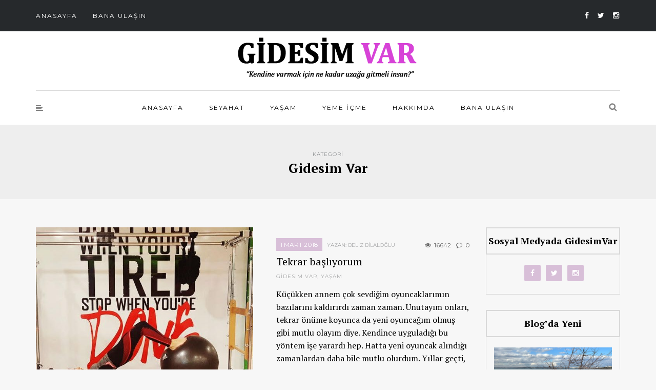

--- FILE ---
content_type: text/html; charset=UTF-8
request_url: https://www.gidesimvar.com/kategori/gidesim-var/page/2/
body_size: 11288
content:
<!DOCTYPE html>
<html lang="tr">
<head>
<meta name="viewport" content="width=device-width, initial-scale=1.0, maximum-scale=1.0, user-scalable=no" />
<meta charset="UTF-8" />
<meta name="viewport" content="width=device-width" />
<link rel="profile" href="http://gmpg.org/xfn/11" />
<link rel="pingback" href="https://www.gidesimvar.com/xmlrpc.php" />
<title>Gidesim Var &#8211; Sayfa 2 &#8211; Gidesim Var</title>
<meta name='robots' content='max-image-preview:large' />
<link rel='dns-prefetch' href='//fonts.googleapis.com' />
<link rel="alternate" type="application/rss+xml" title="Gidesim Var &raquo; akışı" href="https://www.gidesimvar.com/feed/" />
<link rel="alternate" type="application/rss+xml" title="Gidesim Var &raquo; yorum akışı" href="https://www.gidesimvar.com/comments/feed/" />
<link rel="alternate" type="application/rss+xml" title="Gidesim Var &raquo; Gidesim Var kategori akışı" href="https://www.gidesimvar.com/kategori/gidesim-var/feed/" />
<script type="text/javascript">
/* <![CDATA[ */
window._wpemojiSettings = {"baseUrl":"https:\/\/s.w.org\/images\/core\/emoji\/14.0.0\/72x72\/","ext":".png","svgUrl":"https:\/\/s.w.org\/images\/core\/emoji\/14.0.0\/svg\/","svgExt":".svg","source":{"concatemoji":"https:\/\/www.gidesimvar.com\/wp-includes\/js\/wp-emoji-release.min.js?ver=6.4.7"}};
/*! This file is auto-generated */
!function(i,n){var o,s,e;function c(e){try{var t={supportTests:e,timestamp:(new Date).valueOf()};sessionStorage.setItem(o,JSON.stringify(t))}catch(e){}}function p(e,t,n){e.clearRect(0,0,e.canvas.width,e.canvas.height),e.fillText(t,0,0);var t=new Uint32Array(e.getImageData(0,0,e.canvas.width,e.canvas.height).data),r=(e.clearRect(0,0,e.canvas.width,e.canvas.height),e.fillText(n,0,0),new Uint32Array(e.getImageData(0,0,e.canvas.width,e.canvas.height).data));return t.every(function(e,t){return e===r[t]})}function u(e,t,n){switch(t){case"flag":return n(e,"\ud83c\udff3\ufe0f\u200d\u26a7\ufe0f","\ud83c\udff3\ufe0f\u200b\u26a7\ufe0f")?!1:!n(e,"\ud83c\uddfa\ud83c\uddf3","\ud83c\uddfa\u200b\ud83c\uddf3")&&!n(e,"\ud83c\udff4\udb40\udc67\udb40\udc62\udb40\udc65\udb40\udc6e\udb40\udc67\udb40\udc7f","\ud83c\udff4\u200b\udb40\udc67\u200b\udb40\udc62\u200b\udb40\udc65\u200b\udb40\udc6e\u200b\udb40\udc67\u200b\udb40\udc7f");case"emoji":return!n(e,"\ud83e\udef1\ud83c\udffb\u200d\ud83e\udef2\ud83c\udfff","\ud83e\udef1\ud83c\udffb\u200b\ud83e\udef2\ud83c\udfff")}return!1}function f(e,t,n){var r="undefined"!=typeof WorkerGlobalScope&&self instanceof WorkerGlobalScope?new OffscreenCanvas(300,150):i.createElement("canvas"),a=r.getContext("2d",{willReadFrequently:!0}),o=(a.textBaseline="top",a.font="600 32px Arial",{});return e.forEach(function(e){o[e]=t(a,e,n)}),o}function t(e){var t=i.createElement("script");t.src=e,t.defer=!0,i.head.appendChild(t)}"undefined"!=typeof Promise&&(o="wpEmojiSettingsSupports",s=["flag","emoji"],n.supports={everything:!0,everythingExceptFlag:!0},e=new Promise(function(e){i.addEventListener("DOMContentLoaded",e,{once:!0})}),new Promise(function(t){var n=function(){try{var e=JSON.parse(sessionStorage.getItem(o));if("object"==typeof e&&"number"==typeof e.timestamp&&(new Date).valueOf()<e.timestamp+604800&&"object"==typeof e.supportTests)return e.supportTests}catch(e){}return null}();if(!n){if("undefined"!=typeof Worker&&"undefined"!=typeof OffscreenCanvas&&"undefined"!=typeof URL&&URL.createObjectURL&&"undefined"!=typeof Blob)try{var e="postMessage("+f.toString()+"("+[JSON.stringify(s),u.toString(),p.toString()].join(",")+"));",r=new Blob([e],{type:"text/javascript"}),a=new Worker(URL.createObjectURL(r),{name:"wpTestEmojiSupports"});return void(a.onmessage=function(e){c(n=e.data),a.terminate(),t(n)})}catch(e){}c(n=f(s,u,p))}t(n)}).then(function(e){for(var t in e)n.supports[t]=e[t],n.supports.everything=n.supports.everything&&n.supports[t],"flag"!==t&&(n.supports.everythingExceptFlag=n.supports.everythingExceptFlag&&n.supports[t]);n.supports.everythingExceptFlag=n.supports.everythingExceptFlag&&!n.supports.flag,n.DOMReady=!1,n.readyCallback=function(){n.DOMReady=!0}}).then(function(){return e}).then(function(){var e;n.supports.everything||(n.readyCallback(),(e=n.source||{}).concatemoji?t(e.concatemoji):e.wpemoji&&e.twemoji&&(t(e.twemoji),t(e.wpemoji)))}))}((window,document),window._wpemojiSettings);
/* ]]> */
</script>
<link rel='stylesheet' id='sbi_styles-css' href='https://www.gidesimvar.com/wp-content/plugins/instagram-feed/css/sbi-styles.min.css?ver=6.10.0' type='text/css' media='all' />
<style id='wp-emoji-styles-inline-css' type='text/css'>

	img.wp-smiley, img.emoji {
		display: inline !important;
		border: none !important;
		box-shadow: none !important;
		height: 1em !important;
		width: 1em !important;
		margin: 0 0.07em !important;
		vertical-align: -0.1em !important;
		background: none !important;
		padding: 0 !important;
	}
</style>
<link rel='stylesheet' id='wp-block-library-css' href='https://www.gidesimvar.com/wp-includes/css/dist/block-library/style.min.css?ver=6.4.7' type='text/css' media='all' />
<style id='classic-theme-styles-inline-css' type='text/css'>
/*! This file is auto-generated */
.wp-block-button__link{color:#fff;background-color:#32373c;border-radius:9999px;box-shadow:none;text-decoration:none;padding:calc(.667em + 2px) calc(1.333em + 2px);font-size:1.125em}.wp-block-file__button{background:#32373c;color:#fff;text-decoration:none}
</style>
<style id='global-styles-inline-css' type='text/css'>
body{--wp--preset--color--black: #000000;--wp--preset--color--cyan-bluish-gray: #abb8c3;--wp--preset--color--white: #ffffff;--wp--preset--color--pale-pink: #f78da7;--wp--preset--color--vivid-red: #cf2e2e;--wp--preset--color--luminous-vivid-orange: #ff6900;--wp--preset--color--luminous-vivid-amber: #fcb900;--wp--preset--color--light-green-cyan: #7bdcb5;--wp--preset--color--vivid-green-cyan: #00d084;--wp--preset--color--pale-cyan-blue: #8ed1fc;--wp--preset--color--vivid-cyan-blue: #0693e3;--wp--preset--color--vivid-purple: #9b51e0;--wp--preset--gradient--vivid-cyan-blue-to-vivid-purple: linear-gradient(135deg,rgba(6,147,227,1) 0%,rgb(155,81,224) 100%);--wp--preset--gradient--light-green-cyan-to-vivid-green-cyan: linear-gradient(135deg,rgb(122,220,180) 0%,rgb(0,208,130) 100%);--wp--preset--gradient--luminous-vivid-amber-to-luminous-vivid-orange: linear-gradient(135deg,rgba(252,185,0,1) 0%,rgba(255,105,0,1) 100%);--wp--preset--gradient--luminous-vivid-orange-to-vivid-red: linear-gradient(135deg,rgba(255,105,0,1) 0%,rgb(207,46,46) 100%);--wp--preset--gradient--very-light-gray-to-cyan-bluish-gray: linear-gradient(135deg,rgb(238,238,238) 0%,rgb(169,184,195) 100%);--wp--preset--gradient--cool-to-warm-spectrum: linear-gradient(135deg,rgb(74,234,220) 0%,rgb(151,120,209) 20%,rgb(207,42,186) 40%,rgb(238,44,130) 60%,rgb(251,105,98) 80%,rgb(254,248,76) 100%);--wp--preset--gradient--blush-light-purple: linear-gradient(135deg,rgb(255,206,236) 0%,rgb(152,150,240) 100%);--wp--preset--gradient--blush-bordeaux: linear-gradient(135deg,rgb(254,205,165) 0%,rgb(254,45,45) 50%,rgb(107,0,62) 100%);--wp--preset--gradient--luminous-dusk: linear-gradient(135deg,rgb(255,203,112) 0%,rgb(199,81,192) 50%,rgb(65,88,208) 100%);--wp--preset--gradient--pale-ocean: linear-gradient(135deg,rgb(255,245,203) 0%,rgb(182,227,212) 50%,rgb(51,167,181) 100%);--wp--preset--gradient--electric-grass: linear-gradient(135deg,rgb(202,248,128) 0%,rgb(113,206,126) 100%);--wp--preset--gradient--midnight: linear-gradient(135deg,rgb(2,3,129) 0%,rgb(40,116,252) 100%);--wp--preset--font-size--small: 13px;--wp--preset--font-size--medium: 20px;--wp--preset--font-size--large: 36px;--wp--preset--font-size--x-large: 42px;--wp--preset--spacing--20: 0.44rem;--wp--preset--spacing--30: 0.67rem;--wp--preset--spacing--40: 1rem;--wp--preset--spacing--50: 1.5rem;--wp--preset--spacing--60: 2.25rem;--wp--preset--spacing--70: 3.38rem;--wp--preset--spacing--80: 5.06rem;--wp--preset--shadow--natural: 6px 6px 9px rgba(0, 0, 0, 0.2);--wp--preset--shadow--deep: 12px 12px 50px rgba(0, 0, 0, 0.4);--wp--preset--shadow--sharp: 6px 6px 0px rgba(0, 0, 0, 0.2);--wp--preset--shadow--outlined: 6px 6px 0px -3px rgba(255, 255, 255, 1), 6px 6px rgba(0, 0, 0, 1);--wp--preset--shadow--crisp: 6px 6px 0px rgba(0, 0, 0, 1);}:where(.is-layout-flex){gap: 0.5em;}:where(.is-layout-grid){gap: 0.5em;}body .is-layout-flow > .alignleft{float: left;margin-inline-start: 0;margin-inline-end: 2em;}body .is-layout-flow > .alignright{float: right;margin-inline-start: 2em;margin-inline-end: 0;}body .is-layout-flow > .aligncenter{margin-left: auto !important;margin-right: auto !important;}body .is-layout-constrained > .alignleft{float: left;margin-inline-start: 0;margin-inline-end: 2em;}body .is-layout-constrained > .alignright{float: right;margin-inline-start: 2em;margin-inline-end: 0;}body .is-layout-constrained > .aligncenter{margin-left: auto !important;margin-right: auto !important;}body .is-layout-constrained > :where(:not(.alignleft):not(.alignright):not(.alignfull)){max-width: var(--wp--style--global--content-size);margin-left: auto !important;margin-right: auto !important;}body .is-layout-constrained > .alignwide{max-width: var(--wp--style--global--wide-size);}body .is-layout-flex{display: flex;}body .is-layout-flex{flex-wrap: wrap;align-items: center;}body .is-layout-flex > *{margin: 0;}body .is-layout-grid{display: grid;}body .is-layout-grid > *{margin: 0;}:where(.wp-block-columns.is-layout-flex){gap: 2em;}:where(.wp-block-columns.is-layout-grid){gap: 2em;}:where(.wp-block-post-template.is-layout-flex){gap: 1.25em;}:where(.wp-block-post-template.is-layout-grid){gap: 1.25em;}.has-black-color{color: var(--wp--preset--color--black) !important;}.has-cyan-bluish-gray-color{color: var(--wp--preset--color--cyan-bluish-gray) !important;}.has-white-color{color: var(--wp--preset--color--white) !important;}.has-pale-pink-color{color: var(--wp--preset--color--pale-pink) !important;}.has-vivid-red-color{color: var(--wp--preset--color--vivid-red) !important;}.has-luminous-vivid-orange-color{color: var(--wp--preset--color--luminous-vivid-orange) !important;}.has-luminous-vivid-amber-color{color: var(--wp--preset--color--luminous-vivid-amber) !important;}.has-light-green-cyan-color{color: var(--wp--preset--color--light-green-cyan) !important;}.has-vivid-green-cyan-color{color: var(--wp--preset--color--vivid-green-cyan) !important;}.has-pale-cyan-blue-color{color: var(--wp--preset--color--pale-cyan-blue) !important;}.has-vivid-cyan-blue-color{color: var(--wp--preset--color--vivid-cyan-blue) !important;}.has-vivid-purple-color{color: var(--wp--preset--color--vivid-purple) !important;}.has-black-background-color{background-color: var(--wp--preset--color--black) !important;}.has-cyan-bluish-gray-background-color{background-color: var(--wp--preset--color--cyan-bluish-gray) !important;}.has-white-background-color{background-color: var(--wp--preset--color--white) !important;}.has-pale-pink-background-color{background-color: var(--wp--preset--color--pale-pink) !important;}.has-vivid-red-background-color{background-color: var(--wp--preset--color--vivid-red) !important;}.has-luminous-vivid-orange-background-color{background-color: var(--wp--preset--color--luminous-vivid-orange) !important;}.has-luminous-vivid-amber-background-color{background-color: var(--wp--preset--color--luminous-vivid-amber) !important;}.has-light-green-cyan-background-color{background-color: var(--wp--preset--color--light-green-cyan) !important;}.has-vivid-green-cyan-background-color{background-color: var(--wp--preset--color--vivid-green-cyan) !important;}.has-pale-cyan-blue-background-color{background-color: var(--wp--preset--color--pale-cyan-blue) !important;}.has-vivid-cyan-blue-background-color{background-color: var(--wp--preset--color--vivid-cyan-blue) !important;}.has-vivid-purple-background-color{background-color: var(--wp--preset--color--vivid-purple) !important;}.has-black-border-color{border-color: var(--wp--preset--color--black) !important;}.has-cyan-bluish-gray-border-color{border-color: var(--wp--preset--color--cyan-bluish-gray) !important;}.has-white-border-color{border-color: var(--wp--preset--color--white) !important;}.has-pale-pink-border-color{border-color: var(--wp--preset--color--pale-pink) !important;}.has-vivid-red-border-color{border-color: var(--wp--preset--color--vivid-red) !important;}.has-luminous-vivid-orange-border-color{border-color: var(--wp--preset--color--luminous-vivid-orange) !important;}.has-luminous-vivid-amber-border-color{border-color: var(--wp--preset--color--luminous-vivid-amber) !important;}.has-light-green-cyan-border-color{border-color: var(--wp--preset--color--light-green-cyan) !important;}.has-vivid-green-cyan-border-color{border-color: var(--wp--preset--color--vivid-green-cyan) !important;}.has-pale-cyan-blue-border-color{border-color: var(--wp--preset--color--pale-cyan-blue) !important;}.has-vivid-cyan-blue-border-color{border-color: var(--wp--preset--color--vivid-cyan-blue) !important;}.has-vivid-purple-border-color{border-color: var(--wp--preset--color--vivid-purple) !important;}.has-vivid-cyan-blue-to-vivid-purple-gradient-background{background: var(--wp--preset--gradient--vivid-cyan-blue-to-vivid-purple) !important;}.has-light-green-cyan-to-vivid-green-cyan-gradient-background{background: var(--wp--preset--gradient--light-green-cyan-to-vivid-green-cyan) !important;}.has-luminous-vivid-amber-to-luminous-vivid-orange-gradient-background{background: var(--wp--preset--gradient--luminous-vivid-amber-to-luminous-vivid-orange) !important;}.has-luminous-vivid-orange-to-vivid-red-gradient-background{background: var(--wp--preset--gradient--luminous-vivid-orange-to-vivid-red) !important;}.has-very-light-gray-to-cyan-bluish-gray-gradient-background{background: var(--wp--preset--gradient--very-light-gray-to-cyan-bluish-gray) !important;}.has-cool-to-warm-spectrum-gradient-background{background: var(--wp--preset--gradient--cool-to-warm-spectrum) !important;}.has-blush-light-purple-gradient-background{background: var(--wp--preset--gradient--blush-light-purple) !important;}.has-blush-bordeaux-gradient-background{background: var(--wp--preset--gradient--blush-bordeaux) !important;}.has-luminous-dusk-gradient-background{background: var(--wp--preset--gradient--luminous-dusk) !important;}.has-pale-ocean-gradient-background{background: var(--wp--preset--gradient--pale-ocean) !important;}.has-electric-grass-gradient-background{background: var(--wp--preset--gradient--electric-grass) !important;}.has-midnight-gradient-background{background: var(--wp--preset--gradient--midnight) !important;}.has-small-font-size{font-size: var(--wp--preset--font-size--small) !important;}.has-medium-font-size{font-size: var(--wp--preset--font-size--medium) !important;}.has-large-font-size{font-size: var(--wp--preset--font-size--large) !important;}.has-x-large-font-size{font-size: var(--wp--preset--font-size--x-large) !important;}
.wp-block-navigation a:where(:not(.wp-element-button)){color: inherit;}
:where(.wp-block-post-template.is-layout-flex){gap: 1.25em;}:where(.wp-block-post-template.is-layout-grid){gap: 1.25em;}
:where(.wp-block-columns.is-layout-flex){gap: 2em;}:where(.wp-block-columns.is-layout-grid){gap: 2em;}
.wp-block-pullquote{font-size: 1.5em;line-height: 1.6;}
</style>
<link rel='stylesheet' id='contact-form-7-css' href='https://www.gidesimvar.com/wp-content/plugins/contact-form-7/includes/css/styles.css?ver=5.9.8' type='text/css' media='all' />
<link rel='stylesheet' id='responsive-lightbox-swipebox-css' href='https://www.gidesimvar.com/wp-content/plugins/responsive-lightbox/assets/swipebox/swipebox.min.css?ver=1.5.2' type='text/css' media='all' />
<link rel='stylesheet' id='bootstrap-css' href='https://www.gidesimvar.com/wp-content/themes/gidesimvar/css/bootstrap.css?ver=6.4.7' type='text/css' media='all' />
<link rel='stylesheet' id='armonioso-fonts-css' href='//fonts.googleapis.com/css?family=PT+Serif%3A400%2C400italic%2C700%2C700italic%7CPT+Serif%3A400%2C400italic%2C700%2C700italic%7CMontserrat%7C&#038;ver=1.0' type='text/css' media='all' />
<link rel='stylesheet' id='armonioso-owl-main-css' href='https://www.gidesimvar.com/wp-content/themes/gidesimvar/js/owl-carousel/owl.carousel.css?ver=6.4.7' type='text/css' media='all' />
<link rel='stylesheet' id='armonioso-stylesheet-css' href='https://www.gidesimvar.com/wp-content/themes/gidesimvar/style.css?ver=1.0.2' type='text/css' media='all' />
<link rel='stylesheet' id='armonioso-responsive-css' href='https://www.gidesimvar.com/wp-content/themes/gidesimvar/responsive.css?ver=all' type='text/css' media='all' />
<link rel='stylesheet' id='armonioso-animations-css' href='https://www.gidesimvar.com/wp-content/themes/gidesimvar/css/animations.css?ver=6.4.7' type='text/css' media='all' />
<link rel='stylesheet' id='font-awesome-css' href='https://www.gidesimvar.com/wp-content/themes/gidesimvar/css/font-awesome.css?ver=6.4.7' type='text/css' media='all' />
<link rel='stylesheet' id='armonioso-select2-css' href='https://www.gidesimvar.com/wp-content/themes/gidesimvar/js/select2/select2.css?ver=6.4.7' type='text/css' media='all' />
<link rel='stylesheet' id='offcanvasmenu-css' href='https://www.gidesimvar.com/wp-content/themes/gidesimvar/css/offcanvasmenu.css?ver=6.4.7' type='text/css' media='all' />
<link rel='stylesheet' id='nanoscroller-css' href='https://www.gidesimvar.com/wp-content/themes/gidesimvar/css/nanoscroller.css?ver=6.4.7' type='text/css' media='all' />
<link rel='stylesheet' id='swiper-css' href='https://www.gidesimvar.com/wp-content/themes/gidesimvar/css/idangerous.swiper.css?ver=6.4.7' type='text/css' media='all' />
<link rel='stylesheet' id='dashicons-css' href='https://www.gidesimvar.com/wp-includes/css/dashicons.min.css?ver=6.4.7' type='text/css' media='all' />
<link rel='stylesheet' id='thickbox-css' href='https://www.gidesimvar.com/wp-includes/js/thickbox/thickbox.css?ver=6.4.7' type='text/css' media='all' />
<link rel='stylesheet' id='wp-pagenavi-css' href='https://www.gidesimvar.com/wp-content/plugins/wp-pagenavi/pagenavi-css.css?ver=2.70' type='text/css' media='all' />
<link rel='stylesheet' id='css-skin-css' href='https://www.gidesimvar.com/wp-content/themes/gidesimvar/css/css-skin.css?ver=6.4.7' type='text/css' media='all' />
<script type="text/javascript" src="https://www.gidesimvar.com/wp-includes/js/jquery/jquery.min.js?ver=3.7.1" id="jquery-core-js"></script>
<script type="text/javascript" src="https://www.gidesimvar.com/wp-includes/js/jquery/jquery-migrate.min.js?ver=3.4.1" id="jquery-migrate-js"></script>
<script type="text/javascript" src="https://www.gidesimvar.com/wp-content/plugins/responsive-lightbox/assets/dompurify/purify.min.js?ver=3.3.1" id="dompurify-js"></script>
<script type="text/javascript" id="responsive-lightbox-sanitizer-js-before">
/* <![CDATA[ */
window.RLG = window.RLG || {}; window.RLG.sanitizeAllowedHosts = ["youtube.com","www.youtube.com","youtu.be","vimeo.com","player.vimeo.com"];
/* ]]> */
</script>
<script type="text/javascript" src="https://www.gidesimvar.com/wp-content/plugins/responsive-lightbox/js/sanitizer.js?ver=2.6.1" id="responsive-lightbox-sanitizer-js"></script>
<script type="text/javascript" src="https://www.gidesimvar.com/wp-content/plugins/responsive-lightbox/assets/swipebox/jquery.swipebox.min.js?ver=1.5.2" id="responsive-lightbox-swipebox-js"></script>
<script type="text/javascript" src="https://www.gidesimvar.com/wp-includes/js/underscore.min.js?ver=1.13.4" id="underscore-js"></script>
<script type="text/javascript" src="https://www.gidesimvar.com/wp-content/plugins/responsive-lightbox/assets/infinitescroll/infinite-scroll.pkgd.min.js?ver=4.0.1" id="responsive-lightbox-infinite-scroll-js"></script>
<script type="text/javascript" id="responsive-lightbox-js-before">
/* <![CDATA[ */
var rlArgs = {"script":"swipebox","selector":"lightbox","customEvents":"","activeGalleries":true,"animation":true,"hideCloseButtonOnMobile":false,"removeBarsOnMobile":false,"hideBars":true,"hideBarsDelay":5000,"videoMaxWidth":1080,"useSVG":true,"loopAtEnd":false,"woocommerce_gallery":false,"ajaxurl":"https:\/\/www.gidesimvar.com\/wp-admin\/admin-ajax.php","nonce":"d16535df86","preview":false,"postId":1678,"scriptExtension":false};
/* ]]> */
</script>
<script type="text/javascript" src="https://www.gidesimvar.com/wp-content/plugins/responsive-lightbox/js/front.js?ver=2.6.1" id="responsive-lightbox-js"></script>
<script type="text/javascript" src="https://www.gidesimvar.com/wp-content/themes/gidesimvar/js/js-skin.js?ver=6.4.7" id="js-skin-js"></script>
<link rel="https://api.w.org/" href="https://www.gidesimvar.com/wp-json/" /><link rel="alternate" type="application/json" href="https://www.gidesimvar.com/wp-json/wp/v2/categories/1" /><link rel="EditURI" type="application/rsd+xml" title="RSD" href="https://www.gidesimvar.com/xmlrpc.php?rsd" />
<meta name="generator" content="WordPress 6.4.7" />
<script>
  (function(i,s,o,g,r,a,m){i['GoogleAnalyticsObject']=r;i[r]=i[r]||function(){
  (i[r].q=i[r].q||[]).push(arguments)},i[r].l=1*new Date();a=s.createElement(o),
  m=s.getElementsByTagName(o)[0];a.async=1;a.src=g;m.parentNode.insertBefore(a,m)
  })(window,document,'script','//www.google-analytics.com/analytics.js','ga');

  ga('create', 'UA-21380766-40', 'auto');
  ga('send', 'pageview');

</script>
	<!-- Global site tag (gtag.js) - Google Analytics -->
<script async src="https://www.googletagmanager.com/gtag/js?id=UA-21380766-40"></script>
<script>
  window.dataLayer = window.dataLayer || [];
  function gtag(){dataLayer.push(arguments);}
  gtag('js', new Date());

  gtag('config', 'UA-21380766-40');
</script>	
</head>
<body class="archive paged category category-gidesim-var category-1 paged-2 category-paged-2 blog-slider-enable blog-enable-dropcaps blog-enable-images-animations">

    <div class="armonioso-verticalbar">Gidesim Var'ı Takip Et:      <a href="https://facebook.com/gidesimvar/" target="_blank">Facebook</a>      <a href="https://twitter.com/gidesimvar" target="_blank">Twitter</a>      <a href="https://google.com/+gidesimvar" target="_blank">Google+</a></div>
    

            <div class="header-menu-bg menu_black">
      <div class="header-menu">
        <div class="container">
          <div class="row">
              <div class="col-md-6">
              <div class="menu-top-menu-container-toggle"></div>
              <div class="menu-top-menu-container"><ul id="menu-top-menu" class="links"><li id="menu-item-905" class="menu-item menu-item-type-custom menu-item-object-custom menu-item-home menu-item-905"><a href="http://www.gidesimvar.com">Anasayfa</a></li>
<li id="menu-item-736" class="menu-item menu-item-type-post_type menu-item-object-page menu-item-736"><a href="https://www.gidesimvar.com/bana-ulasin/">Bana Ulaşın</a></li>
</ul></div>            </div>
            <div class="col-md-6">
               
                <div class="header-info-text"><a href="https://www.facebook.com/gidesimvar" target="_blank" class="a-facebook"><i class="fa fa-facebook"></i></a><a href="https://www.twitter.com/gidesimvar" target="_blank" class="a-twitter"><i class="fa fa-twitter"></i></a><a href="https://www.instagram.com/belizbilaloglu" target="_blank" class="a-instagram"><i class="fa fa-instagram"></i></a></div>            </div>
          </div>
        </div>
      </div>
    </div>
    
<header>
<div class="container header-logo-center">
  <div class="row">
    <div class="col-md-12">
     
      <div class="header-left">
              </div>
      
      <div class="header-center">
            <div class="logo">
    <a class="logo-link" href="https://www.gidesimvar.com/"><img src="https://www.gidesimvar.com/wp-content/uploads/2016/03/logo.png" alt="Gidesim Var"></a>
        </div>
          </div>

      <div class="header-right">
              </div>
    </div>
  </div>
    
</div>

        <div class="mainmenu-belowheader mainmenu-uppercase mainmenu-normalfont mainmenu-downarrow menu-center sticky-header clearfix">
                <div class="sticky-menu-logo">
            <a class="logo-link" href="https://www.gidesimvar.com/"><img src="https://www.gidesimvar.com/wp-content/uploads/2016/03/logo.png" alt="Gidesim Var"></a>
        </div>
                <div id="navbar" class="navbar navbar-default clearfix">
          
          <div class="navbar-inner">
              <div class="container">
             
                  <div class="navbar-toggle" data-toggle="collapse" data-target=".collapse">
                    Menu                  </div>
                  <div class="navbar-left-wrapper">
                                        <ul class="header-nav">
                                                <li class="float-sidebar-toggle"><div id="st-sidebar-trigger-effects"><a class="float-sidebar-toggle-btn" data-effect="st-sidebar-effect-2"><i class="fa fa-align-left"></i></a></div></li>
                                            </ul>
                  </div>
                  <div class="navbar-center-wrapper">
                  <div class="navbar-collapse collapse"><ul id="menu-ana-menu-1" class="nav"><li id="menu-item-776" class=" menu-item menu-item-type-custom menu-item-object-custom menu-item-home"><a href="http://www.gidesimvar.com">Anasayfa</a></li>
<li id="menu-item-775" class=" menu-item menu-item-type-taxonomy menu-item-object-category"><a href="https://www.gidesimvar.com/kategori/seyahat/">Seyahat</a></li>
<li id="menu-item-773" class=" menu-item menu-item-type-taxonomy menu-item-object-category"><a href="https://www.gidesimvar.com/kategori/yasam/">Yaşam</a></li>
<li id="menu-item-922" class=" menu-item menu-item-type-taxonomy menu-item-object-category"><a href="https://www.gidesimvar.com/kategori/yeme-icme/">Yeme İçme</a></li>
<li id="menu-item-906" class=" menu-item menu-item-type-post_type menu-item-object-page"><a href="https://www.gidesimvar.com/hakkimda/">Hakkımda</a></li>
<li id="menu-item-772" class=" menu-item menu-item-type-post_type menu-item-object-page"><a href="https://www.gidesimvar.com/bana-ulasin/">Bana Ulaşın</a></li>
</ul></div>                  </div>
                  <div class="navbar-right-wrapper">
                    <div class="search-bar-header">
                      <a class="search-toggle-btn"></a>                    </div>
                  </div>
              </div>
          </div>
          
        </div>
       
    </div>
        
    </header>
<div class="content-block">
<div class="container-fluid container-page-item-title">
	<div class="row">
	<div class="col-md-12">
	<div class="page-item-title-archive">
		
	      <p>Kategori</p><h1>Gidesim Var</h1>
	</div>
	</div>
	</div>
</div>
<div class="container page-container">
	<div class="row">
		<div class="col-md-9">
		<div class="blog-posts-list">
																	
					<div class="content-block blog-post clearfix blog-post-list-layout">
	<article id="post-1678" class="post-1678 post type-post status-publish format-standard has-post-thumbnail hentry category-gidesim-var category-yasam tag-hobi tag-pilates tag-reformer-pilates tag-yasam">

		<div class="post-content-wrapper">
																	<a class="blog-post-thumb" href="https://www.gidesimvar.com/tekrar-basliyorum/" rel="bookmark" data-style="background-image: url(https://www.gidesimvar.com/wp-content/uploads/2018/03/pilates-745x500.jpg);"></a>
														
									<div class="post-content">
		
				<div class="post-info-date">1 Mart 2018</div><div class="post-counters"><span class="views-count" title="Yorumlar"><i class="fa fa-eye"></i> 16642</span><span class="comments-count" title="Yorumlar"><i class="fa fa-comment-o"></i> 0</span></div>								<div class="post-author">Yazan: Beliz Bilaloğlu</div>
								<h2 class="entry-title post-header-title"><a href="https://www.gidesimvar.com/tekrar-basliyorum/" rel="bookmark">Tekrar başlıyorum</a></h2>
				
							
				<div class="post-categories"><a href="https://www.gidesimvar.com/kategori/gidesim-var/" rel="category tag">Gidesim Var</a>, <a href="https://www.gidesimvar.com/kategori/yasam/" rel="category tag">Yaşam</a></div>
				
								
				<div class="entry-content">
					<p>Küçükken annem çok sevdiğim oyuncaklarımın bazılarını kaldırırdı zaman zaman. Unutayım onları, tekrar önüme koyunca da yeni oyuncağım olmuş gibi mutlu olayım diye. Kendince uyguladığı bu yöntem işe yarardı hep. Hatta yeni oyuncak alındığı zamanlardan daha bile mutlu olurdum. Yıllar geçti,&#8230;</p>
				</div><!-- .entry-content -->


		
				<div class="post-info clearfix">
			
										<div class="post-info-comments"><a href="https://www.gidesimvar.com/tekrar-basliyorum/#respond"><i class="fa fa-comment-o"></i></a></div>
															<div class="post-info-share">
							<div class="post-social-wrapper">
	<div class="post-social-title show-social-share">
		<a><i class="fa fa-share-alt"></i></a></div><div class="post-social">
		<a title="Bunu paylaş" href="https://www.gidesimvar.com/tekrar-basliyorum/" data-title="Tekrar başlıyorum" class="facebook-share"> <i class="fa fa-facebook"></i></a><a title="Bunu twitle" href="https://www.gidesimvar.com/tekrar-basliyorum/" data-title="Tekrar başlıyorum" class="twitter-share"> <i class="fa fa-twitter"></i></a><a title="Google+ da Paylaş" href="https://www.gidesimvar.com/tekrar-basliyorum/" data-title="Tekrar başlıyorum" class="googleplus-share"> <i class="fa fa-google-plus"></i></a><a title="Bunu pinle" href="https://www.gidesimvar.com/tekrar-basliyorum/" data-title="Tekrar başlıyorum" data-image="https://www.gidesimvar.com/wp-content/uploads/2018/03/pilates-745x500.jpg" class="pinterest-share"> <i class="fa fa-pinterest"></i></a>
	</div>
	<div class="clear"></div>
</div>					</div>
									</div>
			

			</div>
			<div class="clear"></div>


		</div>

	</article>
			<div class="blog-post-related blog-post-related-loop clearfix"><h5>Bunlar da ilginizi çekebilir</h5>		<div class="blog-post-related-item">
		
		<a href="https://www.gidesimvar.com/gecmise-yolculuk/">

		<div class="blog-post-related-image" data-style="background-image: url(https://www.gidesimvar.com/wp-content/uploads/2016/03/Prag-1140x500.jpg);"></div>

		<div class="blog-post-related-item-inside">
				
		<div class="blog-post-related-category">Yaşam</div>
			
				<div class="blog-post-related-title">Geçmişe yolculuk&#8230;</div>
		<div class="blog-post-related-date">18 Mart 2016</div>
		
		</div>

		</a>
		
		</div>
				<div class="blog-post-related-item">
		
		<a href="https://www.gidesimvar.com/ispanyadan-bir-mektup/">

		<div class="blog-post-related-image" data-style="background-image: url(https://www.gidesimvar.com/wp-content/uploads/2016/03/İspanyadan-mektup-1140x500.jpg);"></div>

		<div class="blog-post-related-item-inside">
				
		<div class="blog-post-related-category">Yaşam</div>
			
				<div class="blog-post-related-title">İspanya&#8217;dan bir mektup</div>
		<div class="blog-post-related-date">28 Şubat 2016</div>
		
		</div>

		</a>
		
		</div>
		<div class="blog-post-related-separator clearfix"></div></div>	</div>


				
					<div class="content-block blog-post clearfix blog-post-list-layout">
	<article id="post-1562" class="post-1562 post type-post status-publish format-standard has-post-thumbnail hentry category-gidesim-var category-yasam tag-duygular tag-mutluluk">

		<div class="post-content-wrapper">
																	<a class="blog-post-thumb" href="https://www.gidesimvar.com/mutluluk-pesinde-kosmak/" rel="bookmark" data-style="background-image: url(https://www.gidesimvar.com/wp-content/uploads/2017/04/20160706_180952..jpg);"></a>
														
									<div class="post-content">
		
				<div class="post-info-date">18 Nisan 2017</div><div class="post-counters"><span class="views-count" title="Yorumlar"><i class="fa fa-eye"></i> 3472</span><span class="comments-count" title="Yorumlar"><i class="fa fa-comment-o"></i> 0</span></div>								<div class="post-author">Yazan: Beliz Bilaloğlu</div>
								<h2 class="entry-title post-header-title"><a href="https://www.gidesimvar.com/mutluluk-pesinde-kosmak/" rel="bookmark">Mutluluk peşinde koşmak</a></h2>
				
							
				<div class="post-categories"><a href="https://www.gidesimvar.com/kategori/gidesim-var/" rel="category tag">Gidesim Var</a>, <a href="https://www.gidesimvar.com/kategori/yasam/" rel="category tag">Yaşam</a></div>
				
								
				<div class="entry-content">
					<p>&#8220;Mutlu olmak için bırakmanız gereken 5 alışkanlık&#8221;, &#8220;10 adımda sürekli mutluluğu yakalayın&#8221; yazıları nereye baksak karşımıza çıkıyor. Kitapçıların &#8220;En çok satanlar&#8221; bölümleri de mutlu olmak için neler yapmamız gerektiğini anlatan kişisel gelişim kitaplarıyla doldu taştı. Peki gerçekten sürekli mutlu olmak&#8230;</p>
				</div><!-- .entry-content -->


		
				<div class="post-info clearfix">
			
										<div class="post-info-comments"><a href="https://www.gidesimvar.com/mutluluk-pesinde-kosmak/#respond"><i class="fa fa-comment-o"></i></a></div>
															<div class="post-info-share">
							<div class="post-social-wrapper">
	<div class="post-social-title show-social-share">
		<a><i class="fa fa-share-alt"></i></a></div><div class="post-social">
		<a title="Bunu paylaş" href="https://www.gidesimvar.com/mutluluk-pesinde-kosmak/" data-title="Mutluluk peşinde koşmak" class="facebook-share"> <i class="fa fa-facebook"></i></a><a title="Bunu twitle" href="https://www.gidesimvar.com/mutluluk-pesinde-kosmak/" data-title="Mutluluk peşinde koşmak" class="twitter-share"> <i class="fa fa-twitter"></i></a><a title="Google+ da Paylaş" href="https://www.gidesimvar.com/mutluluk-pesinde-kosmak/" data-title="Mutluluk peşinde koşmak" class="googleplus-share"> <i class="fa fa-google-plus"></i></a><a title="Bunu pinle" href="https://www.gidesimvar.com/mutluluk-pesinde-kosmak/" data-title="Mutluluk peşinde koşmak" data-image="https://www.gidesimvar.com/wp-content/uploads/2017/04/20160706_180952..jpg" class="pinterest-share"> <i class="fa fa-pinterest"></i></a>
	</div>
	<div class="clear"></div>
</div>					</div>
									</div>
			

			</div>
			<div class="clear"></div>


		</div>

	</article>
				</div>


				
					<div class="content-block blog-post clearfix blog-post-advanced-list blog-post-list-layout">
	<article id="post-1518" class="post-1518 post type-post status-publish format-standard has-post-thumbnail hentry category-gidesim-var category-yeme-icme tag-cin-bufe tag-dardenia tag-dobbys-burger-place tag-maslak tag-maslak-mekanlari tag-maslak-oglen-yemegi tag-maslak-yeme-icme tag-oglen-yemegi tag-taco-department tag-tezgah tag-yeme-icme">

		<div class="post-content-wrapper">
																	<a class="blog-post-thumb" href="https://www.gidesimvar.com/maslaktaoglearasi1/" rel="bookmark" data-style="background-image: url(https://www.gidesimvar.com/wp-content/uploads/2017/04/tacodepartment3.jpg);"></a>
														
									<div class="post-content">
		
				<div class="post-info-date">7 Nisan 2017</div><div class="post-counters"><span class="views-count" title="Yorumlar"><i class="fa fa-eye"></i> 11022</span><span class="comments-count" title="Yorumlar"><i class="fa fa-comment-o"></i> 0</span></div>								<div class="post-author">Yazan: Beliz Bilaloğlu</div>
								<h2 class="entry-title post-header-title"><a href="https://www.gidesimvar.com/maslaktaoglearasi1/" rel="bookmark">Maslak&#8217;ta öğle arası-1</a></h2>
				
							
				<div class="post-categories"><a href="https://www.gidesimvar.com/kategori/gidesim-var/" rel="category tag">Gidesim Var</a>, <a href="https://www.gidesimvar.com/kategori/yeme-icme/" rel="category tag">Yeme İçme</a></div>
				
								
				<div class="entry-content">
					<p>Siz de sürekli plaza hayatından şikayet ediyor musunuz? Herkesin &#8220;schedule&#8221; ına uyan &#8220;meeting&#8221; ler &#8220;set ediyor&#8221;, o &#8220;meeting&#8221; lerde zamanı iyi &#8220;manage&#8221; etmeye gayret gösteriyor, işlerin bir an evvel tamamlanması için birilerini sürekli &#8220;push&#8221; etmek zorunda kalıyor, mutlaka belli konulara &#8220;focus&#8221;&#8230;</p>
				</div><!-- .entry-content -->


		
				<div class="post-info clearfix">
			
										<div class="post-info-comments"><a href="https://www.gidesimvar.com/maslaktaoglearasi1/#respond"><i class="fa fa-comment-o"></i></a></div>
															<div class="post-info-share">
							<div class="post-social-wrapper">
	<div class="post-social-title show-social-share">
		<a><i class="fa fa-share-alt"></i></a></div><div class="post-social">
		<a title="Bunu paylaş" href="https://www.gidesimvar.com/maslaktaoglearasi1/" data-title="Maslak&#8217;ta öğle arası-1" class="facebook-share"> <i class="fa fa-facebook"></i></a><a title="Bunu twitle" href="https://www.gidesimvar.com/maslaktaoglearasi1/" data-title="Maslak&#8217;ta öğle arası-1" class="twitter-share"> <i class="fa fa-twitter"></i></a><a title="Google+ da Paylaş" href="https://www.gidesimvar.com/maslaktaoglearasi1/" data-title="Maslak&#8217;ta öğle arası-1" class="googleplus-share"> <i class="fa fa-google-plus"></i></a><a title="Bunu pinle" href="https://www.gidesimvar.com/maslaktaoglearasi1/" data-title="Maslak&#8217;ta öğle arası-1" data-image="https://www.gidesimvar.com/wp-content/uploads/2017/04/tacodepartment3.jpg" class="pinterest-share"> <i class="fa fa-pinterest"></i></a>
	</div>
	<div class="clear"></div>
</div>					</div>
									</div>
			

			</div>
			<div class="clear"></div>


		</div>

	</article>
			<div class="blog-post-related blog-post-related-loop clearfix"><h5>Bunlar da ilginizi çekebilir</h5>		<div class="blog-post-related-item">
		
		<a href="https://www.gidesimvar.com/pazar-kahvaltisi/">

		<div class="blog-post-related-image" data-style="background-image: url(https://www.gidesimvar.com/wp-content/uploads/2016/03/krep.jpg);"></div>

		<div class="blog-post-related-item-inside">
				
		<div class="blog-post-related-category">Yeme İçme</div>
			
				<div class="blog-post-related-title">Pazar kahvaltısı</div>
		<div class="blog-post-related-date">30 Mart 2016</div>
		
		</div>

		</a>
		
		</div>
				<div class="blog-post-related-item">
		
		<a href="https://www.gidesimvar.com/orecchiette/">

		<div class="blog-post-related-image" data-style="background-image: url(https://www.gidesimvar.com/wp-content/uploads/2017/04/orecchiette-996x500.jpg);"></div>

		<div class="blog-post-related-item-inside">
				
		<div class="blog-post-related-category">Gidesim Var, Yeme İçme</div>
			
				<div class="blog-post-related-title">Orecchiette</div>
		<div class="blog-post-related-date">16 Mart 2016</div>
		
		</div>

		</a>
		
		</div>
				<div class="blog-post-related-item">
		
		<a href="https://www.gidesimvar.com/ice-cream-vs-gelato/">

		<div class="blog-post-related-image" data-style="background-image: url(https://www.gidesimvar.com/wp-content/uploads/2016/03/20151222_152642..jpg);"></div>

		<div class="blog-post-related-item-inside">
				
		<div class="blog-post-related-category">Gidesim Var, Seyahat, Yeme İçme</div>
			
				<div class="blog-post-related-title">Ice cream vs. Gelato</div>
		<div class="blog-post-related-date">9 Mart 2016</div>
		
		</div>

		</a>
		
		</div>
		<div class="blog-post-related-separator clearfix"></div></div>	</div>


								
				
				
					</div>
					<nav id="nav-below" class="navigation-post navigation-paging">
	
		<div class="clear"></div>
	<div class="container-fluid">
		<div class="row">
							<div class="col-md-12 nav-pagenavi">
				<div class='wp-pagenavi' role='navigation'>
<span class='pages'>Toplam 11 sayfa, 2. sayfa gösteriliyor.</span><a class="previouspostslink" rel="prev" aria-label="Önceki sayfa" href="https://www.gidesimvar.com/kategori/gidesim-var/">&laquo;</a><a class="page smaller" title="Sayfa 1" href="https://www.gidesimvar.com/kategori/gidesim-var/">1</a><span aria-current='page' class='current'>2</span><a class="page larger" title="Sayfa 3" href="https://www.gidesimvar.com/kategori/gidesim-var/page/3/">3</a><a class="page larger" title="Sayfa 4" href="https://www.gidesimvar.com/kategori/gidesim-var/page/4/">4</a><a class="page larger" title="Sayfa 5" href="https://www.gidesimvar.com/kategori/gidesim-var/page/5/">5</a><span class='extend'>...</span><a class="larger page" title="Sayfa 10" href="https://www.gidesimvar.com/kategori/gidesim-var/page/10/">10</a><span class='extend'>...</span><a class="nextpostslink" rel="next" aria-label="Sonraki sayfa" href="https://www.gidesimvar.com/kategori/gidesim-var/page/3/">&raquo;</a><a class="last" aria-label="Last Page" href="https://www.gidesimvar.com/kategori/gidesim-var/page/11/">Son &raquo;</a>
</div>				</div>
					
		</div>
	</div>
	
	</nav><!-- #nav-below -->
			</div>
				<div class="col-md-3 main-sidebar sidebar">
		<ul id="main-sidebar">
		  <li id="armonioso-social-icons-1" class="widget widget_armonioso_social_icons"><h2 class="widgettitle">Sosyal Medyada GidesimVar</h2>
<div class="textwidget"><div class="social-icons-wrapper"><a href="https://www.facebook.com/gidesimvar" target="_blank" class="a-facebook"><i class="fa fa-facebook"></i></a><a href="https://www.twitter.com/gidesimvar" target="_blank" class="a-twitter"><i class="fa fa-twitter"></i></a><a href="https://www.instagram.com/belizbilaloglu" target="_blank" class="a-instagram"><i class="fa fa-instagram"></i></a></div></div></li>
        <li id="armonioso-recent-posts-1" class="widget widget_armonioso_recent_entries">        <h2 class="widgettitle">Blog&#8217;da Yeni</h2>
        <ul>
                                    <li class="clearfix">
                            <div class="widget-post-thumb-wrapper-container">
                <a href="https://www.gidesimvar.com/modada-bir-kis-gunu/">
                                                <div class="widget-post-thumb-wrapper" data-style="background-image: url(https://www.gidesimvar.com/wp-content/uploads/2023/02/IMG_9291-1140x500.jpg);"></div>
                                                </a>
                </div>
                        <div class="widget-post-details-wrapper">
                                    <span class="post-date">12 Şubat 2023</span>
                                <a href="https://www.gidesimvar.com/modada-bir-kis-gunu/">Moda&#8217;da bir kış günü</a>
            </div>
            </li>
                                        <li class="clearfix">
                            <div class="widget-post-thumb-wrapper-container">
                <a href="https://www.gidesimvar.com/kasta-yeme-icme-olaylari/">
                                                <img width="90" height="70" src="https://www.gidesimvar.com/wp-content/uploads/2018/07/IMG_7664-90x70.jpg" class="attachment-armonioso-blog-thumb-widget size-armonioso-blog-thumb-widget wp-post-image" alt="" decoding="async" loading="lazy" />                                </a>
                </div>
                        <div class="widget-post-details-wrapper">
                                    <span class="post-date">30 Temmuz 2018</span>
                                <a href="https://www.gidesimvar.com/kasta-yeme-icme-olaylari/">Kaş&#8217;ta yeme içme olayları</a>
            </div>
            </li>
                                        <li class="clearfix">
                            <div class="widget-post-thumb-wrapper-container">
                <a href="https://www.gidesimvar.com/kas-tatili/">
                                                <img width="90" height="70" src="https://www.gidesimvar.com/wp-content/uploads/2018/07/20160711_163412-90x70.jpg" class="attachment-armonioso-blog-thumb-widget size-armonioso-blog-thumb-widget wp-post-image" alt="" decoding="async" loading="lazy" />                                </a>
                </div>
                        <div class="widget-post-details-wrapper">
                                    <span class="post-date">24 Temmuz 2018</span>
                                <a href="https://www.gidesimvar.com/kas-tatili/">Kaş tatili</a>
            </div>
            </li>
                                        <li class="clearfix">
                            <div class="widget-post-thumb-wrapper-container">
                <a href="https://www.gidesimvar.com/tekrar-basliyorum/">
                                                <img width="90" height="70" src="https://www.gidesimvar.com/wp-content/uploads/2018/03/pilates-90x70.jpg" class="attachment-armonioso-blog-thumb-widget size-armonioso-blog-thumb-widget wp-post-image" alt="" decoding="async" loading="lazy" />                                </a>
                </div>
                        <div class="widget-post-details-wrapper">
                                    <span class="post-date">1 Mart 2018</span>
                                <a href="https://www.gidesimvar.com/tekrar-basliyorum/">Tekrar başlıyorum</a>
            </div>
            </li>
                                        <li class="clearfix">
                            <div class="widget-post-thumb-wrapper-container">
                <a href="https://www.gidesimvar.com/mutluluk-pesinde-kosmak/">
                                                <img width="90" height="70" src="https://www.gidesimvar.com/wp-content/uploads/2017/04/20160706_180952.-90x70.jpg" class="attachment-armonioso-blog-thumb-widget size-armonioso-blog-thumb-widget wp-post-image" alt="" decoding="async" loading="lazy" />                                </a>
                </div>
                        <div class="widget-post-details-wrapper">
                                    <span class="post-date">18 Nisan 2017</span>
                                <a href="https://www.gidesimvar.com/mutluluk-pesinde-kosmak/">Mutluluk peşinde koşmak</a>
            </div>
            </li>
                            </ul>
        </li>
<li id="armonioso-recent-comments-1" class="widget widget_armonioso_recent_comments"><h2 class="widgettitle">Son Yorumlar</h2>
<ul id="armonioso_recentcomments"><li class="armonioso_recentcomments"><span class="comment-date">1 Mart 2018</span><a href="https://www.gidesimvar.com/kas/#comment-156289">Kaş</a></li><li class="armonioso_recentcomments"><span class="comment-date">1 Mart 2018</span><a href="https://www.gidesimvar.com/pazar-kahvaltisi/#comment-7960">Pazar kahvaltısı</a></li><li class="armonioso_recentcomments"><span class="comment-date">1 Mart 2018</span><a href="https://www.gidesimvar.com/kas/#comment-5431">Kaş</a></li><li class="armonioso_recentcomments"><span class="comment-date">1 Mart 2018</span><a href="https://www.gidesimvar.com/kas/#comment-5430">Kaş</a></li><li class="armonioso_recentcomments"><span class="comment-date">1 Mart 2018</span><a href="https://www.gidesimvar.com/kas/#comment-5423">Kaş</a></li></ul></li>
		</ul>
		</div>
			</div>
</div>
</div>

<div class="footer-instagram-wrapper"><h2>Instagram</h2><h3>Instagram&#039;da Gidesim Var</h3>
<div id="sb_instagram"  class="sbi sbi_mob_col_1 sbi_tab_col_2 sbi_col_1" style="width: 100%;"	 data-feedid="sbi_#1"  data-res="auto" data-cols="1" data-colsmobile="1" data-colstablet="2" data-num="1" data-nummobile="" data-item-padding=""	 data-shortcode-atts="{}"  data-postid="1678" data-locatornonce="42c3f89308" data-imageaspectratio="1:1" data-sbi-flags="favorLocal">
	
	<div id="sbi_images" >
			</div>

	<div id="sbi_load" >

	
	
</div>
		<span class="sbi_resized_image_data" data-feed-id="sbi_#1"
		  data-resized="[]">
	</span>
	</div>

</div><div class="container-fluid container-fluid-footer">
  <div class="row">
    
    <footer>
      <div class="container">
      <div class="row">
                          <div class="col-md-12 footer-menu">
          <div class="menu-footer-menu-container"><ul id="menu-footer-menu" class="footer-links"><li id="menu-item-733" class="menu-item menu-item-type-custom menu-item-object-custom menu-item-home menu-item-733"><a href="http://www.gidesimvar.com">Anasayfa</a></li>
<li id="menu-item-730" class="menu-item menu-item-type-taxonomy menu-item-object-category menu-item-730"><a href="https://www.gidesimvar.com/kategori/yasam/">Yaşam</a></li>
<li id="menu-item-732" class="menu-item menu-item-type-taxonomy menu-item-object-category menu-item-732"><a href="https://www.gidesimvar.com/kategori/seyahat/">Seyahat</a></li>
<li id="menu-item-734" class="menu-item menu-item-type-post_type menu-item-object-page menu-item-734"><a href="https://www.gidesimvar.com/bana-ulasin/">Bana Ulaşın</a></li>
</ul></div>          </div>
                                        <div class="col-md-3 col-sm-12 footer-logo">
          <a class="footer-logo-link" href="https://www.gidesimvar.com/"><img src="https://www.gidesimvar.com/wp-content/uploads/2020/03/logo-beyaz.png" alt="Gidesim Var" /></a>          </div>
                    <div class="col-md-6 col-sm-12 footer-copyright">
               Gidesim Var ©  2016 - Tasarım &amp; Uygulama: <a href="https://www.gri.net">Gri</a>          </div>
                    <div class="col-md-3 footer-social col-sm-12">
          <div class="social-icons-wrapper"><a href="https://www.facebook.com/gidesimvar" target="_blank" class="a-facebook"><i class="fa fa-facebook"></i></a><a href="https://www.twitter.com/gidesimvar" target="_blank" class="a-twitter"><i class="fa fa-twitter"></i></a><a href="https://www.instagram.com/belizbilaloglu" target="_blank" class="a-instagram"><i class="fa fa-instagram"></i></a></div>          </div>
                </div>
      </div>
      <a id="top-link" href="#top"></a>
    </footer>

  </div>
</div>

      <nav id="offcanvas-sidebar-nav" class="st-sidebar-menu st-sidebar-effect-2">
      <div class="st-sidebar-menu-close-btn">×</div>
                  <div class="offcanvas-sidebar sidebar">
          <ul id="offcanvas-sidebar" class="clearfix">
            <li id="armonioso-text-12" class="widget widget_armonioso_text">        <div class="armonioso-textwidget-wrapper  armonioso-textwidget-no-paddings">
                    <div class="armonioso-textwidget" data-style="background-image: url(https://www.gidesimvar.com/wp-content/uploads/2016/03/hakkimda2.jpg);padding: 40px 30px;color: #ffffff;text-align: center;"><h5>Merhaba!</h5>
<h3>Gidesimvar.com'a Hoş Geldiniz.</h3>
<br />
<br />
<br /><a class="btn alt" href="https://www.gidesimvar.com/hakkimda" target="_self">Hakkımda</a></div>
        </div>
        </li>
        <li id="armonioso-recent-posts-2" class="widget widget_armonioso_recent_entries">        <h2 class="widgettitle">Son Yazılar</h2>
        <ul>
                                    <li class="clearfix">
                            <div class="widget-post-thumb-wrapper-container">
                <a href="https://www.gidesimvar.com/modada-bir-kis-gunu/">
                                                <div class="widget-post-thumb-wrapper" data-style="background-image: url(https://www.gidesimvar.com/wp-content/uploads/2023/02/IMG_9291-1140x500.jpg);"></div>
                                                </a>
                </div>
                        <div class="widget-post-details-wrapper">
                                    <span class="post-date">12 Şubat 2023</span>
                                <a href="https://www.gidesimvar.com/modada-bir-kis-gunu/">Moda&#8217;da bir kış günü</a>
            </div>
            </li>
                                        <li class="clearfix">
                            <div class="widget-post-thumb-wrapper-container">
                <a href="https://www.gidesimvar.com/kasta-yeme-icme-olaylari/">
                                                <img width="90" height="70" src="https://www.gidesimvar.com/wp-content/uploads/2018/07/IMG_7664-90x70.jpg" class="attachment-armonioso-blog-thumb-widget size-armonioso-blog-thumb-widget wp-post-image" alt="" decoding="async" loading="lazy" />                                </a>
                </div>
                        <div class="widget-post-details-wrapper">
                                    <span class="post-date">30 Temmuz 2018</span>
                                <a href="https://www.gidesimvar.com/kasta-yeme-icme-olaylari/">Kaş&#8217;ta yeme içme olayları</a>
            </div>
            </li>
                                        <li class="clearfix">
                            <div class="widget-post-thumb-wrapper-container">
                <a href="https://www.gidesimvar.com/kas-tatili/">
                                                <img width="90" height="70" src="https://www.gidesimvar.com/wp-content/uploads/2018/07/20160711_163412-90x70.jpg" class="attachment-armonioso-blog-thumb-widget size-armonioso-blog-thumb-widget wp-post-image" alt="" decoding="async" loading="lazy" />                                </a>
                </div>
                        <div class="widget-post-details-wrapper">
                                    <span class="post-date">24 Temmuz 2018</span>
                                <a href="https://www.gidesimvar.com/kas-tatili/">Kaş tatili</a>
            </div>
            </li>
                                        <li class="clearfix">
                            <div class="widget-post-thumb-wrapper-container">
                <a href="https://www.gidesimvar.com/tekrar-basliyorum/">
                                                <img width="90" height="70" src="https://www.gidesimvar.com/wp-content/uploads/2018/03/pilates-90x70.jpg" class="attachment-armonioso-blog-thumb-widget size-armonioso-blog-thumb-widget wp-post-image" alt="" decoding="async" loading="lazy" />                                </a>
                </div>
                        <div class="widget-post-details-wrapper">
                                    <span class="post-date">1 Mart 2018</span>
                                <a href="https://www.gidesimvar.com/tekrar-basliyorum/">Tekrar başlıyorum</a>
            </div>
            </li>
                                        <li class="clearfix">
                            <div class="widget-post-thumb-wrapper-container">
                <a href="https://www.gidesimvar.com/mutluluk-pesinde-kosmak/">
                                                <img width="90" height="70" src="https://www.gidesimvar.com/wp-content/uploads/2017/04/20160706_180952.-90x70.jpg" class="attachment-armonioso-blog-thumb-widget size-armonioso-blog-thumb-widget wp-post-image" alt="" decoding="async" loading="lazy" />                                </a>
                </div>
                        <div class="widget-post-details-wrapper">
                                    <span class="post-date">18 Nisan 2017</span>
                                <a href="https://www.gidesimvar.com/mutluluk-pesinde-kosmak/">Mutluluk peşinde koşmak</a>
            </div>
            </li>
                            </ul>
        </li>
        <li id="armonioso-posts-slider-4" class="widget widget_armonioso_posts_slider">        <h2 class="widgettitle">Popüler Yazılar</h2>
        <div class="widget-post-slider-wrapper owl-carousel widget-post-slider-wrapper-385554">
        
                            <div class="widget-post-slide">
          
                <div class="widget-post-thumb-wrapper-container">
                    <a href="https://www.gidesimvar.com/kas/">
                                                            <div class="widget-post-thumb-wrapper" data-style="background-image: url(https://www.gidesimvar.com/wp-content/uploads/2016/08/Kaş-küçükçakıl3-1140x500.jpg);"></div>
                                        </a>
                </div>
          
                <div class="widget-post-details-wrapper">
                   
                    <div class="post-date">3 Ağustos 2016</div>
           
                    <a class="post-title" href="https://www.gidesimvar.com/kas/">Kaş</a>
                    <div class="post-category"><a href="https://www.gidesimvar.com/kategori/gidesim-var/" rel="category tag">Gidesim Var</a></div>
                </div>
            </div>
                            <div class="widget-post-slide">
          
                <div class="widget-post-thumb-wrapper-container">
                    <a href="https://www.gidesimvar.com/bonjour-paris/">
                                                            <div class="widget-post-thumb-wrapper" data-style="background-image: url(https://www.gidesimvar.com/wp-content/uploads/2016/05/Eiffel-1140x500.jpg);"></div>
                                        </a>
                </div>
          
                <div class="widget-post-details-wrapper">
                   
                    <div class="post-date">24 Mayıs 2016</div>
           
                    <a class="post-title" href="https://www.gidesimvar.com/bonjour-paris/">Bonjour Paris!</a>
                    <div class="post-category"><a href="https://www.gidesimvar.com/kategori/gidesim-var/" rel="category tag">Gidesim Var</a>, <a href="https://www.gidesimvar.com/kategori/seyahat/" rel="category tag">Seyahat</a></div>
                </div>
            </div>
                            <div class="widget-post-slide">
          
                <div class="widget-post-thumb-wrapper-container">
                    <a href="https://www.gidesimvar.com/chateau-nuzun/">
                                                            <div class="widget-post-thumb-wrapper" data-style="background-image: url(https://www.gidesimvar.com/wp-content/uploads/2016/04/Chetaunuzun.jpg);"></div>
                                        </a>
                </div>
          
                <div class="widget-post-details-wrapper">
                   
                    <div class="post-date">18 Nisan 2016</div>
           
                    <a class="post-title" href="https://www.gidesimvar.com/chateau-nuzun/">Chateau Nuzun</a>
                    <div class="post-category"><a href="https://www.gidesimvar.com/kategori/gidesim-var/" rel="category tag">Gidesim Var</a>, <a href="https://www.gidesimvar.com/kategori/yeme-icme/" rel="category tag">Yeme İçme</a></div>
                </div>
            </div>
                            <div class="widget-post-slide">
          
                <div class="widget-post-thumb-wrapper-container">
                    <a href="https://www.gidesimvar.com/pariste-tatli-bir-pastane-angelina/">
                                                            <div class="widget-post-thumb-wrapper" data-style="background-image: url(https://www.gidesimvar.com/wp-content/uploads/2016/05/DSC02665-1140x500.jpg);"></div>
                                        </a>
                </div>
          
                <div class="widget-post-details-wrapper">
                   
                    <div class="post-date">27 Mayıs 2016</div>
           
                    <a class="post-title" href="https://www.gidesimvar.com/pariste-tatli-bir-pastane-angelina/">Paris&#8217;te tatlı bir pastane: Angelina</a>
                    <div class="post-category"><a href="https://www.gidesimvar.com/kategori/gidesim-var/" rel="category tag">Gidesim Var</a>, <a href="https://www.gidesimvar.com/kategori/seyahat/" rel="category tag">Seyahat</a>, <a href="https://www.gidesimvar.com/kategori/yeme-icme/" rel="category tag">Yeme İçme</a></div>
                </div>
            </div>
                            <div class="widget-post-slide">
          
                <div class="widget-post-thumb-wrapper-container">
                    <a href="https://www.gidesimvar.com/fransiz-mutfagindan-guzel-lezzetler/">
                                                            <div class="widget-post-thumb-wrapper" data-style="background-image: url(https://www.gidesimvar.com/wp-content/uploads/2016/07/DSC03581.-1.jpg);"></div>
                                        </a>
                </div>
          
                <div class="widget-post-details-wrapper">
                   
                    <div class="post-date">3 Temmuz 2016</div>
           
                    <a class="post-title" href="https://www.gidesimvar.com/fransiz-mutfagindan-guzel-lezzetler/">Fransız mutfağından güzel lezzetler</a>
                    <div class="post-category"><a href="https://www.gidesimvar.com/kategori/seyahat/" rel="category tag">Seyahat</a>, <a href="https://www.gidesimvar.com/kategori/yeme-icme/" rel="category tag">Yeme İçme</a></div>
                </div>
            </div>
                </div>
        <script>(function($){
                $(document).ready(function() {
                    var owl = $(".sidebar .widget.widget_armonioso_posts_slider .widget-post-slider-wrapper.widget-post-slider-wrapper-385554");

                    owl.owlCarousel({
                        loop: true,
                        items:1,
                        autoplay:true,
                        autowidth: false,
                        autoplayTimeout:4000,
                        autoplaySpeed: 1000,
                        navSpeed: 1000,
                        responsive: {
                            1199:{
                                items:1
                            },
                            979:{
                                items:1
                            },
                            768:{
                                items:1
                            },
                            479:{
                                items:1
                            },
                            0:{
                                items:1
                            }
                        }
                    });

                });})(jQuery);</script>        </li>
          </ul>
          </div>
              </nav>
<div class="search-fullscreen-wrapper">
  <div class="search-fullscreen-form">
    <div class="search-close-btn">Close</div>
    	<form method="get" id="searchform" class="searchform" action="https://www.gidesimvar.com/">
		<input type="search" class="field" name="s" value="" id="s" placeholder="Aramak istediğiniz yazın ve Enter tuşuna basın &hellip;" />
		<input type="submit" class="submit btn" id="searchsubmit" value="Ara" />
	</form>
  </div>
</div>
<!-- Instagram Feed JS -->
<script type="text/javascript">
var sbiajaxurl = "https://www.gidesimvar.com/wp-admin/admin-ajax.php";
</script>
<!-- aab4316e25c28cfff7abe22496d0ba3d --><script type="text/javascript" src="https://www.gidesimvar.com/wp-includes/js/dist/vendor/wp-polyfill-inert.min.js?ver=3.1.2" id="wp-polyfill-inert-js"></script>
<script type="text/javascript" src="https://www.gidesimvar.com/wp-includes/js/dist/vendor/regenerator-runtime.min.js?ver=0.14.0" id="regenerator-runtime-js"></script>
<script type="text/javascript" src="https://www.gidesimvar.com/wp-includes/js/dist/vendor/wp-polyfill.min.js?ver=3.15.0" id="wp-polyfill-js"></script>
<script type="text/javascript" src="https://www.gidesimvar.com/wp-includes/js/dist/hooks.min.js?ver=c6aec9a8d4e5a5d543a1" id="wp-hooks-js"></script>
<script type="text/javascript" src="https://www.gidesimvar.com/wp-includes/js/dist/i18n.min.js?ver=7701b0c3857f914212ef" id="wp-i18n-js"></script>
<script type="text/javascript" id="wp-i18n-js-after">
/* <![CDATA[ */
wp.i18n.setLocaleData( { 'text direction\u0004ltr': [ 'ltr' ] } );
/* ]]> */
</script>
<script type="text/javascript" src="https://www.gidesimvar.com/wp-content/plugins/contact-form-7/includes/swv/js/index.js?ver=5.9.8" id="swv-js"></script>
<script type="text/javascript" id="contact-form-7-js-extra">
/* <![CDATA[ */
var wpcf7 = {"api":{"root":"https:\/\/www.gidesimvar.com\/wp-json\/","namespace":"contact-form-7\/v1"}};
/* ]]> */
</script>
<script type="text/javascript" id="contact-form-7-js-translations">
/* <![CDATA[ */
( function( domain, translations ) {
	var localeData = translations.locale_data[ domain ] || translations.locale_data.messages;
	localeData[""].domain = domain;
	wp.i18n.setLocaleData( localeData, domain );
} )( "contact-form-7", {"translation-revision-date":"2024-07-22 17:28:11+0000","generator":"GlotPress\/4.0.1","domain":"messages","locale_data":{"messages":{"":{"domain":"messages","plural-forms":"nplurals=2; plural=n > 1;","lang":"tr"},"This contact form is placed in the wrong place.":["Bu ileti\u015fim formu yanl\u0131\u015f yere yerle\u015ftirilmi\u015f."],"Error:":["Hata:"]}},"comment":{"reference":"includes\/js\/index.js"}} );
/* ]]> */
</script>
<script type="text/javascript" src="https://www.gidesimvar.com/wp-content/plugins/contact-form-7/includes/js/index.js?ver=5.9.8" id="contact-form-7-js"></script>
<script type="text/javascript" id="thickbox-js-extra">
/* <![CDATA[ */
var thickboxL10n = {"next":"Sonraki >","prev":"< \u00d6nceki","image":"G\u00f6rsel","of":"\/","close":"Kapat","noiframes":"Bu \u00f6zellik i\u00e7 \u00e7er\u00e7evelere gerek duyar. Taray\u0131c\u0131n\u0131z\u0131n i\u00e7 \u00e7er\u00e7eveler \u00f6zelli\u011fi kapat\u0131lm\u0131\u015f ya da taray\u0131c\u0131n\u0131z bu \u00f6zelli\u011fi  desteklemiyor.","loadingAnimation":"https:\/\/www.gidesimvar.com\/wp-includes\/js\/thickbox\/loadingAnimation.gif"};
/* ]]> */
</script>
<script type="text/javascript" src="https://www.gidesimvar.com/wp-includes/js/thickbox/thickbox.js?ver=3.1-20121105" id="thickbox-js"></script>
<script type="text/javascript" src="https://www.gidesimvar.com/wp-content/themes/gidesimvar/js/bootstrap.min.js?ver=3.1.1" id="bootstrap-js"></script>
<script type="text/javascript" src="https://www.gidesimvar.com/wp-content/themes/gidesimvar/js/easing.js?ver=1.3" id="easing-js"></script>
<script type="text/javascript" src="https://www.gidesimvar.com/wp-content/themes/gidesimvar/js/select2/select2.min.js?ver=3.5.1" id="armonioso-select2-js"></script>
<script type="text/javascript" src="https://www.gidesimvar.com/wp-content/themes/gidesimvar/js/owl-carousel/owl.carousel.min.js?ver=2.0.0" id="armonioso-owl-carousel-js"></script>
<script type="text/javascript" src="https://www.gidesimvar.com/wp-content/themes/gidesimvar/js/jquery.nanoscroller.min.js?ver=3.4.0" id="armonioso-nanoscroller-js"></script>
<script type="text/javascript" src="https://www.gidesimvar.com/wp-content/themes/gidesimvar/js/template.js?ver=1.0.1" id="armonioso-script-js"></script>
<script type="text/javascript" id="sbi_scripts-js-extra">
/* <![CDATA[ */
var sb_instagram_js_options = {"font_method":"svg","resized_url":"https:\/\/www.gidesimvar.com\/wp-content\/uploads\/sb-instagram-feed-images\/","placeholder":"https:\/\/www.gidesimvar.com\/wp-content\/plugins\/instagram-feed\/img\/placeholder.png","ajax_url":"https:\/\/www.gidesimvar.com\/wp-admin\/admin-ajax.php"};
/* ]]> */
</script>
<script type="text/javascript" src="https://www.gidesimvar.com/wp-content/plugins/instagram-feed/js/sbi-scripts.min.js?ver=6.10.0" id="sbi_scripts-js"></script>
<!-- start Simple Custom CSS and JS -->
<!-- 02947dfacbdeeae280e8ec09586e0afd --><!-- end Simple Custom CSS and JS -->
</body>
</html>

--- FILE ---
content_type: text/css
request_url: https://www.gidesimvar.com/wp-content/themes/gidesimvar/style.css?ver=1.0.2
body_size: 14226
content:
/* Theme Name:GidesimVar
Theme URI:http://www.gidesimvar.com/
Author:GV
Author URI:http://www.gidesimvar.com
Description:GidesimVar WP Theme
Version:1.0
License:GNU General Public License
License URI:license.txt
Tags:wp theme, gidesim var 
*/

/*
* 1. Bootstrap overrides and common tag styles
*/
body {
    font-family: Arial, sans-serif;
    margin-top: 0 !important;
    background: #F7F7F7;
    font-size: 15px;
    color: #000000;
    line-height: 25px;
    text-rendering: optimizeLegibility;
}
p {
    margin-bottom: 25px;
}
a,
a:focus {
    color: #76a5cd;
    text-decoration: underline;
}
a:hover {
    color: #000000;
    text-decoration: none;
}
a:focus {
    text-decoration: none;
    -webkit-touch-callout: none;
    -webkit-user-select: none;
    -khtml-user-select: none;
    -moz-user-select: none;
    -ms-user-select: none;
    user-select: none;
    outline-style: none;
    outline: 0;
}
h1,
h2,
h3,
h4,
h5,
h6 {
    margin-top: 0;
    margin-bottom: 15px;
}
h1 {
    font-size: 35px;
}
h2 {
    font-size: 25px;
}
h3 {
    font-size: 20px;
}
h4 {
    font-size: 18px;
}
h5 {
    font-size: 14px;
}
h6 {
    font-size: 12px;
}
cite {
    font-style: italic;
}
input:focus,
select:focus,
textarea:focus,
button:focus {
    outline: none;
}
select,
textarea,
input[type="text"],
input[type="password"],
input[type="datetime"],
input[type="datetime-local"],
input[type="date"],
input[type="month"],
input[type="time"],
input[type="week"],
input[type="number"],
input[type="email"],
input[type="url"],
input[type="search"],
input[type="tel"],
input[type="color"],
.uneditable-input {
    box-shadow: none;
}
input[type="radio"],
input[type="checkbox"] {
    margin: 0;
}
textarea {
    resize: none;
    height: 150px;
    margin-bottom: 30px;
    -moz-box-sizing: border-box;
    box-sizing: border-box;
}
select {
    max-width: 100%;
}
input,
input.input-text,
select,
textarea {
    border: 1px solid #EEEEEE;
    background-color: #ffffff;
    padding: 5px 13px;
    color: #000000;
    font-size: 13px;
    vertical-align: middle;
    box-shadow: none;
    border-radius: 0;
    line-height: 26px;
    border-radius: 3px;
}
.woocommerce form .form-row input.input-text, 
.woocommerce form .form-row textarea,
.woocommerce-cart table.cart td.actions .coupon .input-text {
    line-height: 25px;
}
textarea:focus,
input:focus {
    background: #FBFBFB;
    box-shadow: none;
}
input:focus:invalid:focus,
textarea:focus:invalid:focus,
select:focus:invalid:focus {
   border-color: #fb7f88;
}
input:-moz-placeholder,
textarea:-moz-placeholder,
input:-ms-input-placeholder,
textarea:-ms-input-placeholder,
input::-webkit-input-placeholder,
textarea::-webkit-input-placeholder {
    color: #aaaaaa;
    font-size: 13px;
}
a.btn,
.btn,
.btn:focus,
input[type="submit"],
.woocommerce #content input.button, 
.woocommerce #respond input#submit, 
.woocommerce a.button, 
.woocommerce button.button,
.woocommerce input.button, 
.woocommerce-page #content input.button, 
.woocommerce-page #respond input#submit, 
.woocommerce-page a.button, 
.woocommerce-page button.button, 
.woocommerce-page input.button, 
.woocommerce a.added_to_cart, 
.woocommerce-page a.added_to_cart,
a.more-link {
    padding: 13px 30px;
    line-height: 1;
    color: #ffffff;
    border: 1px solid #76a5cd;
    border-radius: 3px;
    text-align: left;
    text-shadow: none;
    text-decoration: none;
    vertical-align: middle;
    cursor: pointer;
    background: #76a5cd;
    filter: none;
    box-shadow: none;
    text-align: center;
    font-size: 10px;
    text-transform: uppercase;
    letter-spacing: 1px;
}
.woocommerce #content input.button.alt,
.woocommerce #respond input#submit.alt,
.woocommerce a.button.alt,
.woocommerce button.button.alt,
.woocommerce input.button.alt,
.woocommerce-page #content input.button.alt,
.woocommerce-page #respond input#submit.alt,
.woocommerce-page a.button.alt,
.woocommerce-page button.button.alt,
.woocommerce-page input.button.alt {
    background: #ffffff;
    border-color: #d9d9d9;
    color: #000000;
}
.woocommerce #content input.button.alt:hover,
.woocommerce #respond input#submit.alt:hover,
.woocommerce a.button.alt:hover,
.woocommerce button.button.alt:hover,
.woocommerce input.button.alt:hover,
.woocommerce-page #content input.button.alt:hover,
.woocommerce-page #respond input#submit.alt:hover,
.woocommerce-page a.button.alt:hover,
.woocommerce-page button.button.alt:hover,
.woocommerce-page input.button.alt:hover {
    text-shadow: none;
}

.btn:hover,
input[type="submit"]:hover,
.woocommerce #content input.button:hover,
.woocommerce #respond input#submit:hover,
.woocommerce a.button:hover,
.woocommerce button.button:hover,
.woocommerce input.button:hover,
.woocommerce-page #content input.button:hover,
.woocommerce-page #respond input#submit:hover,
.woocommerce-page a.button:hover,
.woocommerce-page button.button:hover,
.woocommerce-page input.button:hover,
.woocommerce #content input.button.alt:hover,
.woocommerce #respond input#submit.alt:hover,
.woocommerce a.button.alt:hover,
.woocommerce button.button.alt:hover,
.woocommerce input.button.alt:hover,
.woocommerce-page #content input.button.alt:hover,
.woocommerce-page #respond input#submit.alt:hover,
.woocommerce-page a.button.alt:hover,
.woocommerce-page button.button.alt:hover,
.woocommerce-page input.button.alt:hover,
a.more-link:hover {
    background: #000000;
    border-color: #000000;
    color: #fff;
}
.btn:active,
.btn-primary,
.btn-primary:focus {
    color: #ffffff;
    background: #000000;
    box-shadow: none;
}
.btn-primary:hover,
.btn-primary:active {
    background: #000000;
}
.btn.alt {
    background: #76a5cd;
    border-color: #76a5cd;
    color: #ffffff;
}
.btn.alt:hover {
    background: #000000;
    color: #ffffff;
    border-color: #000000;
}
table {
    margin-bottom: 10px;
    border: 1px solid #d9d9d9;
}
table th {
    background: #ffffff;
}
table td,
table th {
    padding: 3px 10px;
    border-bottom: 1px solid #d9d9d9;
    border-right: 1px solid #d9d9d9;
}
.label {
    color: inherit;
    font-size: inherit;
    text-align: inherit;
    line-height: inherit;
    white-space: inherit;
}
.panel {
    box-shadow: none;
    border: none;
}
hr {
    border-color: #d9d9d9;
}
blockquote,
.blog-post .format-quote .entry-content {
    border:0;
    margin-left: 0;
    padding-left: 0;
    padding-bottom: 0;
    padding-top: 0;
    margin-top: 30px;
    margin-bottom: 30px;
    padding-left: 60px;
    padding-right: 30px;
    font-size: 24px;
    line-height: 36px;
    font-style: italic;
    border-top: 1px solid #d9d9d9;
    border-bottom: 1px solid #d9d9d9;
    padding-top: 30px;
    padding-bottom: 30px;
}
.blog-post .format-quote .entry-content {
    margin-top: 0;
}
blockquote:before,
.blog-post .format-quote .entry-content:before {
    color: #ffffff;
    background: #76a5cd;
    content: '“';
    width: 40px;
    height: 40px;
    line-height: 57px;
    text-align: center;
    border-radius: 20px;
    font-size: 28px;
    margin-left: -60px;
    margin-top: 1px;
    font-style: normal;
    position: absolute;
}
.color input:-moz-placeholder,
.color textarea:-moz-placeholder {
    color: #aaaaaa;
}
.color input:-ms-input-placeholder,
.color textarea:-ms-input-placeholder {
    color: #aaaaaa;
}
.color input::-webkit-input-placeholder,
.color textarea::-webkit-input-placeholder {
    color: #aaaaaa;
}
.color textarea,
.color input {
    background: #ffffff;
    color: #aaaaaa;
}
.clear {
    clear: both;
}
/* *
* 2. Pages 
*/
.page-item-title h1 {
    color: #000000;
    margin-top: 0;
    text-align: center;
    margin-bottom: 37px;
}
.page-item-title-archive h1 {
    color: #000000;
    margin-bottom: 47px;
    text-align: center;
    font-weight: bold;
}
.page-item-title-archive a {
    text-decoration: none;
}
.page-item-title-archive p {
    text-align: center;
    font-size: 10px;
    text-transform: uppercase;
    color: #8f9294;
    margin-bottom: 0;
    margin-top: 45px;
    letter-spacing: 1px;
}
.page-item-title-single {
    text-align: center;
    margin-top: 30px;
    margin-bottom: 30px;
}
.page-item-title-single h1 {
    color: #000000;
    margin: 0 auto;
    max-width: 550px;
    margin-bottom: 10px;
    padding-left: 15px;
    padding-right: 15px;
    text-align: center;
    font-weight: bold;
}
.page-item-title-single.page-item-title-page h1 {
    margin-top: 50px;
    margin-bottom: 50px;
}
.page-item-title-single a {
    text-decoration: none;
}
.page-item-title-single .post-author {
    display: inline-block;
    font-size: 10px;
    color: #a6a7a8;
    text-transform: uppercase;
    letter-spacing: 1px;
}
.page-item-title-single .post-categories {
    display: inline-block;
    font-size: 10px;
    text-transform: uppercase;
    color: #8f9294;
    margin-bottom: 0;
    letter-spacing: 1px;
    color: #a6a7a8;
}
.page-item-title-single .post-categories a {
    color: #a6a7a8;
}
.page-item-title-single .post-info {
    margin-left: 175px;
    margin-top: 20px;
}
.page-item-title-single .post-date {
    font-size: 12px;
    text-transform: uppercase;
    color: #ffffff;
    text-align: left;
    margin-bottom: 10px;
    background: #76a5cd;
    padding: 0px 8px;
    display: inline-block; 
}
.container-fluid.container-page-item-title {
    padding: 0;
    background: #eeeeee;
    margin-bottom: 55px;
    background-size: cover;
    background-position: center center;
}
.container-fluid.container-page-item-title.with-bg .page-item-title-single h1,
.container-fluid.container-page-item-title.with-bg .page-item-title-single div,
.container-fluid.container-page-item-title.with-bg .page-item-title-single a {
    color: #ffffff;
}
.container-fluid.container-page-item-title.with-bg .post-info-share .post-social a:hover {
    color: #76a5cd;
}
.container-fluid.container-page-item-title.with-bg .col-md-12 {
    padding: 0;
    background: rgba(0,0,0,0.3);
}
.container-fluid.container-page-item-title.with-bg .page-item-title-single {
     padding: 120px 0;
     margin: 0;
}
.container-fluid.container-page-item-title .row {
    margin: 0;
}
/* Coming soon page */
.coming-soon-page {
    padding: 200px 0;
}
.coming-soon-page .page-item-title {
    display: none;
}
.wpadminbar-coming-soon-active {
    background: red!important;
}
/* 404 page */
.page-404 {
    margin: 55px auto 100px auto;
    text-align: center;
}
.page-404 h1 {
    font-size: 100px;
    margin-bottom: 30px;
}
.page-404 p {
    margin-bottom: 20px;
}
.page-404 .search-form #s {
    width: 300px;
    margin-right: 10px;
}
/* Search page */
.page-search-no-results {
    margin: 55px auto 100px auto;
    text-align: center;
}
.page-search-no-results h3 {
    font-size: 50px;
    margin-bottom: 30px;
}
.page-search-no-results p {
    margin-bottom: 20px;
}
.page-search-no-results .search-form #s {
    width: 300px;
    margin-right: 10px;
}
/* 
* 3. Header & Header menu  
*/
header {
    background: #ffffff;
    background-repeat: no-repeat;
    background-position: top center;
}
.content-block .page-container,
.content-block .post-container {
    margin-top: 30px;
}
.content-block .page-container .col-md-9,
.content-block .page-container .col-md-12,
.content-block .post-container .col-md-9,
.content-block .post-container .col-md-12 {
    margin-bottom: 50px;
}
header + .content-block .post-container,
header + .content-block .page-container {
    margin-top: 0;
}
header .header-blog-info {
    margin-top: 5px;
    font-size: 12px;
}
header .container {
    padding: 0;
}
header .col-md-12 {
    display: table;
    height: 200px;
}
header .logo {
    font-size: 16px;
}
header .header-left {
    display: table-cell;
    vertical-align: middle;
    text-align: left;
    width: 33.3333%;
    padding-left: 15px;
}
header .header-center {
    display: table-cell;
    vertical-align: middle;
    text-align: center;
    width: 33.3333%;
}
header .header-right {
    display: table-cell;
    vertical-align: middle;
    text-align: right;
    width: 33.3333%;
    padding-right: 15px;
}
header .header-promo-content {
    display: inline;
}
header .header-promo-content img {
    max-width: 100%;
}
ul.header-nav {
    white-space: nowrap;
    display: inline;
    margin-bottom: 0;
    padding: 0;
}
ul.header-nav > li {
    display: inline-block;
    margin-left: 0;
    padding: 0;
}
ul.header-nav > li.float-sidebar-toggle {
    position: relative;
}
ul.header-nav > li.float-sidebar-toggle a {
    font-size: 14px;
    margin-top: 1px;
    cursor: pointer;
    color: rgba(0, 0, 0, 0.5);
}
ul.header-nav > li.float-sidebar-toggle a:hover {
    opacity: 0.5;
}
header .header-logo-center .header-center {
    min-width: 0;
    text-align: center;
    width: 40%;
}
header .header-logo-center .header-left {
    width: 30%;
}
header .header-logo-center .header-right {
    width: 30%;
}
.header-info-text {
    padding-top: 22px;
    padding-bottom: 22px;
    margin-left: 5px;
    padding-left: 30px;
}
.search-bar-header {
    margin-top: -10px;
}
.search-bar-header .search-toggle-btn {
    padding: 14px;
    display: inline-block;
    height: 40px;
    cursor: pointer;
    background: transparent url("img/search-btn.png") no-repeat center center;
    color: #000;
    width: 16px;
    text-indent: -9999px;
    opacity: 0.5;
    border: 0;
    box-shadow: none;
}
.search-bar-header .search-toggle-btn:hover {
    background: transparent url("img/search-btn.png") no-repeat center center;
    opacity: 0.25;
    border: 0;
}
@media (-webkit-min-device-pixel-ratio: 2) {
    .search-bar-header .search-toggle-btn {
        background-image: url("img/search-btn@2x.png");
        background-size: 16px 16px;
    }
}
/* Fullscreen search */
.search-toggle-btn {
    cursor: pointer;
}
.search-close-btn {
    position: absolute;
    top: 50px;
    right: 50px;
    cursor: pointer;
    color: #000000;
    text-transform: uppercase;
}
.search-close-btn:hover {
    opacity: 0.6;
}
.search-close-btn .fa {
    font-size: 40px;
    color: #000000;
}
.search-fullscreen-wrapper {
    position: fixed;
    background: rgba(255, 255, 255, 0.95);
    left: 0;
    right: 0;
    top: 0;
    bottom: 0;
    color: #ffffff;
    z-index: 10000;
    display: none;
}
.search-fullscreen-wrapper .search-fullscreen-form {
    margin: 0 auto;
    margin-top: 300px;
    display: table;
}
.search-fullscreen-wrapper .search-fullscreen-form input[type="search"] {
    font-size: 30px;
    line-height: 35px;
    height: auto;
    color: #000000;
    background: none;
    border: none;
    border-bottom: 3px solid #000000;
    padding-left: 0;
    padding-right: 0;
    width: 700px;
}
.search-fullscreen-wrapper .search-fullscreen-form #searchsubmit {
    display: none;
}
/* Top Menu */
.header-menu-bg {
    z-index: 10001;
    width: 100%;
    background: #ffffff;
    border-bottom: 1px solid rgba(0,0,0,0.1);
}
.header-menu-bg.menu_black {
    background: #26292C;
    border-bottom: 0;
}
.header-menu {
    overflow: visible;
    font-size: 12px;
    line-height: 1.42857;
    letter-spacing: 2px;
}
.header-info-text {
    float: right;
}
.header-info-text a {
    color: #000000;
}
.header-menu-bg.menu_black .header-info-text a {
    color: #ffffff;
}
.header-menu-bg.menu_black .header-info-text a:hover {
    color: rgba(255,255,255,0.5);
}
.header-info-text a:hover {
    color: #76a5cd; 
}
.header-info-text .fa {
    margin-right: 15px;
    font-size: 14px;
}
.header-info-text a:last-child .fa {
    margin-right: 0;
}
.header-menu ul {
    margin: 0;
    padding: 0;
}
.header-menu li {
    position: relative;
    display: block;
    float: left;
}
.header-menu li ul {
    display: none;
    border-bottom: 0;
    position: absolute;
    background: #fff;
    z-index: 10000;
}
.header-menu-bg.menu_black .header-menu li ul {
    background: #26292C;
}
.header-menu li:hover > ul {
    display: block;
}
.header-menu .sub-menu li .sub-menu,
.header-menu .children li .children {
    right: -99.5%;
    top: 0;
}
.header-menu li a {
    color: rgba(0,0,0,0.5);
    display: block;
    padding-right: 15px;
    padding-left: 15px;
    padding-top: 22px;
    padding-bottom: 22px;
    text-decoration: none;
    text-transform: uppercase;
}
.header-menu-bg.menu_black .header-menu li a {
    color: #ffffff;
}
.header-menu-bg.menu_black .header-menu li a:hover {
    color: rgba(255,255,255,0.5);
}
.header-menu ul.links > li:first-child > a {
    padding-left: 0;
}
.header-menu li ul a {
    padding: 8px 20px;
    min-width: 190px;
    border: 1px solid rgba(0,0,0,0.1);
    border-bottom: 0;
}
.header-menu-bg.menu_black .header-menu li ul a {
    border: 1px solid rgba(255,255,255,0.07);
    border-bottom: 0;
    font-size: 11px;
}
.header-menu li ul li {
    float: none;
}
.header-menu li ul > li:last-child > a {
    border-bottom: 1px solid rgba(0,0,0,0.1);
}
.header-menu-bg.menu_black .header-menu li ul > li:last-child > a {
    border-bottom: 1px solid rgba(255,255,255,0.07);
}
.header-menu li a:hover {
    text-decoration: none;
    color: #76a5cd;
}
.header-menu-bg.menu_black .header-menu .menu-top-menu-container-toggle {
    color: #ffffff;
}
.header-menu-bg.menu_black .header-menu .menu-top-menu-container-toggle + div {
    background: #26292C;
}
.header-menu .sub-menu li a:hover {
    background: rgba(0,0,0,0.1);
}
.header-menu-bg.menu_black .header-menu .sub-menu li a:hover {
    background: rgba(0,0,0,0.5);
}
.header-menu .menu-top-menu-container-toggle + div {
    float: left;
}
.header-menu .menu-top-menu-container-toggle {
    float: left;
    display: none;
    color: #000000;
    cursor: pointer;
    padding: 22px;
    padding-left: 0;
}
.header-menu .menu-top-menu-container-toggle:hover {
    opacity: 0.5;
}
.header-menu .menu-top-menu-container-toggle:after {
    content: "";
    display: inline-block;
    font-family: "fontawesome";
    font-weight: normal;
    font-size: 14px;
}
.header-menu .sub-menu li.menu-item-has-children > a:after,
.header-menu .children li.menu-item-has-children > a:after {
    display: inline-block;
    font-family: "fontawesome";
    content: "";
    margin-left: 5px;
    font-weight: normal;
    float: right;
}
.header-menu li.menu-item-has-children.mobile-submenu-opened > a:after {
    content: "";
}
/*
* 4. Main menu  
*/
.navbar {
    border-radius: 0;
    -webkit-border-radius: 0;
    border: none;
    margin: 0;
    line-height: 1.42857;
    position: static;
}
.navbar .nav > li {
    float: left;
}
.nav > li sup,
.nav > li sub {
    text-transform: none;
    font-weight: normal;
    font-size: 12px;
}
.navbar .nav > li.menu-item-has-children > a:after {
    display: inline-block;
    font-family: "fontawesome";
    content: "";
    font-style: normal;
    font-weight: normal;
    margin-left: 10px;
    margin-right: 0;
}
.navbar .nav li.menu-item-has-children.mobile-submenu-opened > a:after {
    content: "";
}
.navbar .nav > li {
    padding-top: 18px;
    padding-bottom: 18px;
    position: relative;
}
.navbar .nav > li > a {
    color: #000000;
    display: block;
    font-size: 12px;
    padding: 5px 5px;
    margin-left: 20px;
    margin-right: 20px;
    text-decoration: none;
    background: transparent;
    cursor: pointer;
    letter-spacing: 2px;
    border-bottom: 1px solid transparent;
    border-top: 1px solid transparent!important;
}
.navbar .nav li a > i.fa {
    margin-right: 10px;
    font-weight: normal;
}
.navbar .nav > li > a:hover {
    background: transparent;
    color: #76a5cd;
    border-bottom: 1px solid #76a5cd;
}
.navbar-fixed-top .navbar-inner,
.navbar-static-top .navbar-inner {
    box-shadow: none;
}
.navbar-left-wrapper {
    float: left;
    width: 65px;
    height: 31px;
    margin-top: 18px;
    margin-bottom: 18px;
    padding-top: 5px;
    padding-bottom: 5px;
    text-align: left;
    z-index: 10;
    position: relative;
}
.navbar-center-wrapper {
    float: left;
    width: 100%;
    margin-left: -65px;
    margin-right: -65px;
    border-top: 1px solid rgba(0, 0, 0, 0.15);
    padding-top: 0;
    padding-bottom: 0;
}
.navbar-right-wrapper {
    float: left;
    width: 65px;
    height: 31px;
    margin-top: 18px;
    margin-bottom: 18px;
    padding-top: 5px;
    padding-bottom: 5px;
    text-align: right;
}
.navbar {
    background: none;
    min-height: 0;
}
.navbar-collapse {
    padding: 0;
    max-height: inherit;
    clear: both;
}
.navbar .nav ul {
    list-style: none;
}
.navbar .navbar-toggle {
    background: transparent;
    cursor: pointer;
    color: #000000;
    border: none;
    border-radius: 0;
    -webkit-border-radius: 0;
    padding: 14px 40px;
    text-transform: uppercase;
    letter-spacing: 2px;
    display: none;
    margin: 0 auto;
    float: none;
    width: 180px;
    position: absolute;
    left: 50%;
    margin-left: -75px;
    top: 9px;
}
.navbar .navbar-toggle:after {
    display: inline-block;
    font-family: "fontawesome";
    content: "";
    margin-left: 5px;
    font-weight: normal;
}
.navbar .navbar-toggle:hover {
    background: transparent;
}
.nav .sub-menu {
    display: none;
    position: absolute;
    margin: 0;
    text-align: left;
    z-index: 100000;
    padding: 0;
}
.nav > li .sub-menu {
    margin-top: 0;
    background: #76a5cd;
}
.nav > li > .sub-menu {
    margin-top: 18px;
}
.navbar .nav .sub-menu li {
    float: none;
    position: relative;
}
.nav .sub-menu li.menu-item > a {
    display: block;
    background: transparent;
    color: #ffffff;
    font-weight: normal;
    min-width: 190px;
    text-decoration: none;
    padding: 8px 20px;
    cursor: pointer;
    border: 1px solid rgba(255,255,255,0.2);
    border-left: 0;
    border-right: 0;
    border-bottom: 0;
    font-size: 11px;
}
.nav .sub-menu li.menu-item > a span {
    display: block;
    text-transform: none;
    font-weight: normal;
}
.nav .sub-menu li.menu-item:last-child > a {
    border-bottom: 1px solid rgba(255,255,255,0.2);
}
.nav .sub-menu li.menu-item > a:hover {
    text-decoration: none;
    color: #ffffff;
    background: rgba(255,255,255,0.3);
}
.nav .sub-menu li .sub-menu,
.nav .children li .children {
    top: 0;
    right: -99.5%;
}
.navbar .sub-menu li.menu-item-has-children > a:after {
    display: inline-block;
    font-family: "fontawesome";
    content: "";
    margin-left: 5px;
    font-weight: normal;
    font-style: normal;
    float: right;
}
.nav li:hover > .sub-menu {
    display: block;
}
.navbar-default .navbar-collapse,
.navbar-default .navbar-form {
    border: none;
}
.mainmenu-belowheader {
    background: #ffffff;
}
.mainmenu-belowheader .sticky-menu-logo {
    text-align: center;
    padding: 20px 10px;
    padding-bottom: 0;
    display: none;
}
.mainmenu-belowheader.fixed .sticky-menu-logo {
    display: block;
}
.mainmenu-belowheader.fixed {
    top: -50px;
    position: fixed;
    width: 100%;
    z-index: 5000;
    box-shadow: 0 0 5px rgba(0, 0, 0, 0.2);
    padding-top: 0;
    padding-bottom: 0;
}
.mainmenu-belowheader.fixed .navbar-center-wrapper {
    border-top: none;
}
.mainmenu-belowheader.fixed .navbar-left-wrapper,
.mainmenu-belowheader.fixed .navbar-right-wrapper {
    margin-bottom: 15px;
    margin-top: 15px;
}
.mainmenu-belowheader.fixed .navbar .nav > li {
    padding-bottom: 15px;
    padding-top: 15px;
}
.mainmenu-belowheader.fixed .nav > li > .sub-menu {
    margin-top: 15px;
}
.mainmenu-belowheader .navbar {
    position: relative;
}
.mainmenu-belowheader .navbar .container {
    padding-left: 15px;
    padding-right: 15px;
    position: relative;
}
.mainmenu-belowheader .navbar {
    margin-left: 0;
    min-height: 0;
}
.mainmenu-belowheader .navbar .nav > li > a {
    text-align: center;
}
.mainmenu-belowheader .navbar .nav > li > a span {
    display: block;
    font-size: 12px;
    color: #8f9294;
    text-transform: none;
    font-weight: normal;
    margin-top: 5px;
    letter-spacing: 0;
}
.mainmenu-belowheader.menu-center .nav {
    display: table;
    margin: 0 auto;
    padding-left: 65px;
    padding-right: 65px;
}
.mainmenu-belowheader.mainmenu-uppercase .navbar .nav > li > a,
.mainmenu-belowheader.mainmenu-uppercase .nav .sub-menu li.menu-item > a {
    text-transform: uppercase;
}
.mainmenu-belowheader.mainmenu-italic .navbar .nav > li > a,
.mainmenu-belowheader.mainmenu-italic .nav .sub-menu li.menu-item > a {
    font-style: italic;
}
.mainmenu-belowheader.mainmenu-largefont .navbar .nav > li > a,
.mainmenu-belowheader.mainmenu-largefont .nav .sub-menu li.menu-item > a {
    font-size: 16px;
}
.mainmenu-belowheader.mainmenu-rightarrow .navbar .nav > li.menu-item-has-children > a:after {
    content: "";
}
.mainmenu-belowheader.mainmenu-noarrow .navbar .nav > li.menu-item-has-children > a:after {
    display: none;
}
.mainmenu-belowheader.mainmenu-noarrow .navbar .nav > li > a {
    height: 31px;
}
.social-icons-wrapper a {
    color: #ffffff;
    background: #76a5cd;
    border-radius: 3px;
    width: 32px;
    height: 32px;
    line-height: 30px;
    text-align: center;
    margin-right: 5px;
    margin-left: 5px;
    margin-bottom: 10px;
    display: inline-block;
}
.social-icons-wrapper a:last-child {
    margin-right: 0;
}
.social-icons-wrapper a:hover {
    color: #ffffff; 
    background: #000000;
}
.social-icons-wrapper .fa {
    font-size: 14px;
}
/* 
* 5. Blog post 
*/
.post-content-wrapper {
    position: relative;
}
.post-container,
.page-container  {
    margin-top: 45px;
}
.blog-post {
    margin-bottom: 30px;
    padding-bottom: 30px;
    border-bottom: 1px solid #d9d9d9;
    clear: both;
}
.blog-post.blog-post-single {
    margin-bottom: 35px;
}
.blog-post-single .post-content-wrapper {
    width: 100%;
    float: none;
}
.blog-post.blog-post-vertical .blog-post-thumb {
    float: left;
    width: 55.4%;
    padding-right: 30px;
    margin-bottom: 0;
}
.blog-post.blog-post-vertical .post-content {
    float: left;
    width: 44.6%;
}
.col-md-12 .blog-post.blog-post-vertical .blog-post-thumb {
    width: 41.2%;
}
.col-md-12 .blog-post.blog-post-vertical .post-content {
    width: 58.8%;
}
.content-block.blog-post.blog-post-2-column-layout:not(:nth-child(1)) {
    padding-left: 15px;
    width: 50%;
    float: left;
    clear: none;
    background: none;
    box-shadow: none;
    padding-top: 0;
    padding-bottom: 0;
    padding-right: 0;
    border-bottom: 0;
}
.content-block.blog-post.blog-post-2-column-layout:nth-child(2n) {
    padding-left: 0;
    padding-right: 15px;
}
.content-block.blog-post.blog-post-2-column-layout:nth-child(2n+2) {
    clear: both;
}
.blog-post.blog-post-2-column-layout .blog-post-media.blog-post-media-video iframe,
.blog-post.blog-post-2-column-layout .blog-post-media.blog-post-media-audio iframe {
    height: 321px;
}
.blog-post.blog-post-2-column-layout:first-child .blog-post-media.blog-post-media-video iframe,
.blog-post.blog-post-2-column-layout:first-child .blog-post-media.blog-post-media-audio iframe {
    height: 660px;
}
.col-md-9 .blog-post.blog-post-2-column-layout .blog-post-media.blog-post-media-video iframe,
.col-md-9 .blog-post.blog-post-2-column-layout .blog-post-media.blog-post-media-audio iframe {
    height: 237px;
}
.col-md-9 .blog-post.blog-post-2-column-layout:first-child .blog-post-media.blog-post-media-video iframe,
.col-md-9 .blog-post.blog-post-2-column-layout:first-child .blog-post-media.blog-post-media-audio iframe {
    height: 491px;
}
.blog-post iframe { 
    width: 100%;
    margin-bottom: -8px;
}
.blog-post .blog-post-media.blog-post-media-video iframe {
    height: 660px;
}
.col-md-9 .blog-post .blog-post-media.blog-post-media-video iframe {
    height: 491px;
}
.blog-post > .post > .post-content-wrapper > .entry-content {
    margin-bottom: 30px;
}
.blog-post.blog-post-single .post-content {
    margin-left: 0;
}
.blog-enable-dropcaps .blog-post.blog-post-single .post-content .entry-content > p:first-child:first-letter { 
    float: left; 
    color: #76a5cd; 
    font-size: 78px; 
    line-height: 60px; 
    padding-top: 10px; 
    padding-right: 10px; 
    padding-left: 0px;
    font-weight: normal;
    font-style: normal;
}
.blog-post .entry-content p:last-child {
    margin-bottom: 0;
}
.blog-post .tags {
   display: block;
   margin-top: 20px;
}
.blog-post .tags .tags-icon {
    display: inline-block;
    text-align: center;
    display: inline-block;
    width: 44px;
    height: 40px;
    line-height: 40px;
    color: #000000;
    border: 1px solid #d9d9d9;
    margin-right: 10px;
    float: left;
}
.blog-post .tags a {
    background: #eeeeee;
    color: #000000;
    padding: 0 10px;
    height: 40px;
    line-height: 40px;
    font-size: 12px;
    display: inline-block;
    text-decoration: none;
    margin-right: 5px;
    margin-bottom: 5px;
    text-transform: uppercase;
}
.blog-post .tags a:hover {
    color: #ffffff;
    background: #76a5cd;
}
.blog-post .post-content {
    background: transparent;
    padding: 0;
}
.blog-post .post-content img {
    max-width: 100%;
    height: auto;
}
.blog-post .entry-content h1,
.blog-post .entry-content h2,
.blog-post .entry-content h3,
.blog-post .entry-content h4,
.blog-post .entry-content h5,
.blog-post .entry-content h6,
.page .entry-content h1,
.page .entry-content h2,
.page .entry-content h3,
.page .entry-content h4,
.page .entry-content h5,
.page .entry-content h6,
.comment-content h1,
.comment-content h2,
.comment-content h3,
.comment-content h4,
.comment-content h5,
.comment-content h6 {
    margin-top: 30px;
}
.blog-post .entry-content h5,
.page .entry-content h5 {
    letter-spacing: 1px;
    font-size: 10px;
    text-transform: uppercase;
    font-weight: normal;
}
.blog-post .more-link {
    margin-top: 20px;
    text-transform: uppercase;
    font-style: normal;
}
.blog-post .post-format:before {
    margin-top: 7px;
    text-align: center;
    color: #fff;
    display: inline-block;
    font-family: "FontAwesome";
    font-size: 19px;
}
.blog-post .format-standard .post-format:before {
    content: "";
}
.blog-post .type-page .post-format:before {
    content: "";
}
.blog-post .format-aside .post-format:before {
    content: "";
}
.blog-post .format-image .post-format:before {
    content: "";
}
.blog-post .format-gallery .post-format:before {
    content: "";
}
.blog-post .format-quote .post-format:before {
    content: "";
}
.blog-post .format-video .post-format:before {
    content: "";
}
.blog-post .format-audio .post-format:before {
    content: "";
}
.blog-post .format-link .post-format:before {
    content: "";
}
.blog-post .format-status .post-format:before {
    content: "";
}
.blog-post .format-chat .post-format:before {
    content: "";
}
.blog-post .format-status .entry-content,
.blog-post .format-status .entry-summary {
    font-style: italic;
    font-size: 20px;
}
.blog-post .format-status .post-header-title {
    display: none;
}
.blog-post .format-link .post-header-title {
    display: none;
}
.blog-post .format-quote .post-header-title {
    display: none;
}
.blog-post .format-aside .post-header-title {
    display: none;
}
.blog-masonry-layout .blog-post .format-quote .entry-content {
    background: none;
    font-size: 20px;
    padding-top: 10px;
    padding-bottom: 10px;
    padding-right: 0;
    padding-left: 50px;
}
.blog-masonry-layout .blog-post .format-quote .entry-content:before {
    margin-left: -50px;
    margin-top: 8px;
}
.blog-masonry-layout .blog-post  .owl-carousel .owl-item img {
    width: 100%;
    height: auto;
}
.blog-post .format-link .entry-content,
.blog-post .format-link .entry-summary {
    font-style: italic;
    font-size: 20px;
}
.blog-post .post-counters {
    color: rgba(0, 0, 0, 0.6);
    float: right;
    margin-top: 2px;
}
.blog-post .post-author {
    text-transform: uppercase;
    font-size: 10px;
    margin-top: 2px;
    color: #a6a7a8;
    display: inline-block;
    margin-left: 5px;
}
.blog-post .post-info-date {
    font-size: 12px;
    text-transform: uppercase;
    color: #ffffff;
    text-align: left;
    margin-bottom: 10px;
    background: #76a5cd;
    padding: 0px 8px;
    display: inline-block; 
}
.blog-post .post-categories {
    color: #76a5cd;
    text-align: left;
    margin-bottom: 10px;
    text-transform: uppercase;
    position: relative;
    letter-spacing: 1px;
    font-size: 10px;
    color: #a6a7a8;
}
.blog-post .post-categories a {
    color: #a6a7a8;
    text-decoration: none;
}
.blog-post .post-header-title {
    margin-top: 0;
    margin-bottom: 5px;
    font-size: 20px;
    text-align: left;
}
.blog-post .post-header-title sup {
    font-size: 14px;
    color: #76a5cd;
    margin-left: 5px;
}
.blog-post .post-header-title a {
    color: #000000;
    text-decoration: none;
}
.blog-post .post-info {
    margin-top: 25px;
}
.post-info .post-info-share {
    display: inline-block;
}
.post-info .post-info-comments {
    margin-right: 5px;
    display: inline-block;
}
.blog-post.blog-post-single .post-info .post-info-comments {
    float: left;
    margin-right: 0;
}
.post-info .post-info-views {
    text-align: center;
    display: inline-block;
    width: 44px;
    height: 40px;
    line-height: 40px;
    color: #000000;
    font-size: 14px;
    border: 1px solid #d9d9d9;
}
.blog-post.blog-post-single .post-info .post-info-views {
    float: left;
    margin-right: 0;
}
.post-info .post-info-views-count {
    display: inline-block;
    height: 40px;
    line-height: 40px;
    padding-left: 20px;
    padding-right: 20px;
    color: #000000;
    font-size: 12px;
    border: 1px solid #d9d9d9;
    border-left: none;
    float: left;
    margin-right: 10px;
}
.post-info .post-info-comments a {
    text-align: center;
    display: inline-block;
    width: 44px;
    height: 40px;
    line-height: 40px;
    color: #000000;
    font-size: 14px;
    border: 1px solid #d9d9d9;
}
.post-info .post-info-comments-count {
    display: inline-block;
    height: 40px;
    line-height: 40px;
    padding-left: 20px;
    padding-right: 20px;
    color: #000000;
    font-size: 12px;
    border: 1px solid #d9d9d9;
    border-left: none;
    float: left;
    margin-right: 10px;
}
.post-info .post-info-comments-count a {
    color: #000000;
    text-decoration: none;
}
.blog-post.blog-post-single .post-info .post-social {
    opacity: 1!important;
}
.blog-post.blog-post-single .post-info .post-social a {
    border-left: none;
    width: 30px;
}
.blog-post.blog-post-single .post-info .post-social a:first-child {
    padding-left: 10px;
}
.blog-post.blog-post-single .post-info .post-social a:last-child {
    padding-right: 10px;
}
.post-info .post-info-comments-count a:hover {
    color: #76a5cd;
}
.post-info .post-info-comments a:hover {
    background: #76a5cd;
    color: #ffffff;
}
.blog-post .post-header-title a:hover {
    color: #76a5cd;
}
.blog-post .blog-post-thumb {
    margin-bottom: 20px;
}
.blog-post.blog-post-single .blog-post-thumb {
    margin-bottom: 30px;
}
.blog-post .blog-post-thumb img {
    width: 100%;
    height: auto;
}
.author-bio {
    margin-bottom: 35px;
    background: #ffffff;
    border: 5px solid #76a5cd;
}
.author-bio strong {
    color: #000000;
    font-size: 26px;
    display: block;
    font-weight: normal;
    margin-bottom: 10px;
}
.author-bio h5 {
    margin-top: 35px;
    text-transform: uppercase;
    letter-spacing: 1px;
    font-size: 10px;
}
.author-bio .author-info {
    display: table;
}
.author-bio .author-description {
    padding-right: 35px;
    font-size: 14px;
    margin-bottom: 20px;
}
.author-bio .author-social-icons {
    margin: 0;
    padding: 0;
    list-style: none;
    margin-bottom: 25px;
}
.author-bio .author-social-icons li {
    display: inline-block;
}
.author-bio .author-social-icons li a {
    color: #000000;
    border: 1px solid #d9d9d9;
    width: 40px;
    height: 40px;
    text-align: center;
    font-size: 14px;
    margin-left: -1px;
    padding-top: 7px;
    display: block;
}
.author-bio .author-social-icons li:first-child a {
    margin-left: 0;
}
.author-bio .author-social-icons li a:hover {
    color: #76a5cd;
}
.author-bio .author-image {
    width: 160px;
    height: 160px;
    overflow: hidden;
    float: left;
    margin-right: 35px;
    margin-left: 35px;
    margin-top: 35px;
    margin-bottom: 35px;
}
.blog-post-related {
    margin-left: -15px;
    margin-right: -15px;
    margin-top: 30px;
}
.single-post .blog-post-related {
    margin-bottom: 30px;
}
.blog-post-related h5 {
    font-size: 14px;
    text-align: left;
    margin-bottom: 20px;
    margin-left: 15px;
    margin-right: 15px;
    text-transform: uppercase;
}
.single-post .blog-post-related h5 {
    text-align: left;
    padding-left: 0;
    padding-right: 0;
}
.blog-post-related-item {
    float: left;
    width: 33.33333%;
    padding-right: 15px;
    padding-left: 15px;
}
.blog-post-related-item-details {
    padding: 20px;
    background-color: #76a5cd;
    color: #ffffff;
    text-align: center;
}
.blog-post-related-item .blog-post-related-image img {
    max-width: 100%;
    height: auto;
}
.blog-post-related-single .blog-post-related-item .blog-post-related-image {
    margin-bottom: 0;
}
.blog-post-related-single .blog-post-related-item:hover .blog-post-related-image {
    opacity: 0.8;
}
.blog-post-related .blog-post-related-title {
    text-decoration: none;
    font-size: 16px;
    margin-bottom: 10px;
    line-height: 1.2;
}
.blog-post-related-single .blog-post-related-title {
    color: #ffffff;
}
.blog-post-related-single .blog-post-related-title:hover {
    color: rgba(255,255,255,0.8);
}
.blog-post-related-single .post-categories,
.blog-post-related-single .post-categories a,
.blog-post-related-single .post-categories a:hover {
    color: #ffffff;
    text-decoration: none;
}
.blog-post-related-single .post-categories {
    letter-spacing: 1px;
    font-size: 10px;
    text-transform: uppercase;
    margin-bottom: 5px;
}
.blog-post-related-item .blog-post-related-date {
    color: #8f9294;
}
.blog-post-related-single .blog-post-related-date {
    color: #ffffff;
    text-transform: uppercase;
    font-size: 12px;
}
.blog-post.blog-post-list-layout + .blog-post-related.blog-post-related-loop {
    margin-top: 40px;
}
.blog-post-related.blog-post-related-loop .blog-post-related-separator {
    margin-left: 15px;
    margin-right: 15px;
}
.blog-post-related.blog-post-related-loop .blog-post-related-item .blog-post-related-image {
    background-repeat: no-repeat;
    background-position: center center;
    background-size: cover;
    height: 170px;
}
.blog-post-related.blog-post-related-loop .blog-post-related-item a {
    text-decoration: none;
    color: #ffffff;
    text-align: left;
    margin-bottom: 0;
    display: block;
    position: relative;
    overflow: hidden;
}
.blog-post-related.blog-post-related-loop .blog-post-related-item .blog-post-related-date {
    text-transform: uppercase;
    font-size: 12px;
    display: inline-block;
}
.blog-post-related.blog-post-related-loop .blog-post-related-item .post-counters {
    color: #ffffff;
}
.blog-post-related.blog-post-related-loop .blog-post-related-item .blog-post-related-category,
.blog-post-related.blog-post-related-loop .blog-post-related-item .blog-post-related-category a {
    color: #76a5cd;
    font-size: 10px;
    text-transform: uppercase;
    letter-spacing: 1px;
}
.blog-post-related.blog-post-related-loop .blog-post-related-item .blog-post-related-title,
.blog-post-related.blog-post-related-loop .blog-post-related-item .blog-post-related-date {
    color: #ffffff;
}
.blog-post-related.blog-post-related-loop .blog-post-related-item .blog-post-related-title:hover {
    color: rgba(255,255,255,0.8);
}
.blog-post-related.blog-post-related-loop .blog-post-related-item .blog-post-related-item-inside {
    padding: 20px 30px;
    background: rgba(0, 0, 0, 0.5);
    position: absolute;
    top: 0;
    bottom: 0;
    left: 0;
    right: 0;
}
.blog-enable-images-animations .blog-post-related.blog-post-related-loop .blog-post-related-item:hover .blog-post-related-image {
    -webkit-transform:scale(1.05);
    -moz-transform:scale(1.05);
    -ms-transform:scale(1.05);
     transform:scale(1.05);
}
.blog-post-related.blog-post-related-loop .blog-post-related-item .blog-post-related-image.blog-post-related-no-image .blog-post-related-item-inside {
    background: #76a5cd;
}
.blog-post-bottom .blog-post-bottom-comments {
    margin-top: 15px;
    float: left;
}
.blog-post .sticky-post-badge {
    background: #76a5cd;
    position: absolute;
    padding: 5px 20px;
    color: #ffffff;
    letter-spacing: 1px;
    text-transform: uppercase;
    font-size: 12px;
    right: 0;
}
.blog-post .sticky-post-badge.sticky-post-without-image {
    right: 0;
}
/* 
* 6. Post social share 
*/
.post-social-wrapper {
    display: inline-block;
}
.post-social-wrapper .post-social {
    font-size: 14px;
    margin-bottom: 0;
    display: inline-block;
    opacity: 0;
}
.post-social-wrapper .post-social-title {
    display: inline-block;
    cursor: pointer;
}
.post-social-wrapper .post-social-title a:hover {
    background: #76a5cd;
    color: #ffffff;
}
.post-social-wrapper .post-social a,
.post-social-wrapper .post-social-title a {
    border: 1px solid #d9d9d9;
    color: #000000;
    display: inline-block;
    font-size: 14px;
    height: 40px;
    line-height: 40px;
    text-align: center;
    width: 44px;
    border-right: none;
}
.post-social-wrapper .post-social-title a {
    border-right: 1px solid #d9d9d9;
    margin-right: -1px;
}
.post-social-wrapper .post-social a:last-child {
    border-right: 1px solid #d9d9d9;
}
.post-social-wrapper .post-social a:hover {
    color: #76a5cd;
}
/* 
* 7. Navigation for posts 
*/
.navigation-paging.navigation-post a {
    padding-top: 10px;
    padding-bottom: 10px;
    text-transform: uppercase;
    font-size: 12px;
    color: #76a5cd;
}
.navigation-post + .clear + .comments-area {
    margin-top: 40px;
}
.navigation-paging.navigation-post a:hover {
    color: #ffffff;
}
.navigation-post a {
    background: #ffffff;
    color: #000000;
    padding: 40px 30px;
    text-align: left;
    display: block;
    margin-left: -15px;
    margin-right: -15px;
}
.navigation-post .nav-post-prev a {
    text-align: left;
    margin-right: 0;
}
.navigation-post .nav-post-next a {
    text-align: right;
    margin-left: 0;
}
.navigation-post a:hover {
    background: #76a5cd;
    color: #ffffff;
}
.navigation-post a,
.navigation-post a:hover {
    text-decoration: none;
}
.navigation-paging .nav-pagenavi {
    margin-bottom: 0!important;
}
.navigation-paging .wp-pagenavi {
    margin-left: -15px;
    margin-right: -15px;
}
.navigation-paging .wp-pagenavi span.pages {
    display: none;
}
.navigation-paging .wp-pagenavi a,
.navigation-paging .wp-pagenavi span.current,
.navigation-paging .wp-pagenavi span.extend {
    margin: 0;
    padding: 0;
    display: inline-block;
    text-align: center;
    line-height: 50px;
    height: 50px;
    width: 50px;
    background: #ffffff;
    border: none;
    color: #000000;
    font-size: 12px;
    margin-right: 5px;
    margin-bottom: 5px;
}
.navigation-paging .wp-pagenavi span.extend {
    color: #9c9c9c; 
}
.navigation-paging .wp-pagenavi a:hover,
.navigation-paging .wp-pagenavi span.current {
    background: #76a5cd;
    color: #ffffff;
}
.navigation-paging .wp-pagenavi a.last,
.navigation-paging .wp-pagenavi a.first {
    width: 100px;
}
.navigation-post .nav-post-name {
    font-size: 16px;
    color: #000000;
}
.navigation-post a:hover .nav-post-name {
    color: #ffffff;
}
.navigation-post .nav-post-title {
    text-transform: uppercase;
    font-size: 12px;
    color: #76a5cd;
}
.navigation-post a:hover .nav-post-title {
    color: #ffffff;
}
/*
* 8. Blog layouts
*/

/*
* 8.1. Masonry blog layout 
*/
.blog-masonry-layout {
    margin-left: -15px;
    margin-right: -15px;
}
.blog-masonry-layout .blog-post {
    padding-left: 15px;
    padding-right: 15px;
    width: 33.3333%;
    float: left;
    display: block;
}
.col-md-9 .blog-masonry-layout .blog-post {
    width: 50%;
}
.blog-masonry-layout .blog-post .post-author {
    margin-top: 0;
    display: block;
    margin-left: 0;
}
.blog-masonry-layout .sticky:not(.sticky-post-without-image) .post-content-wrapper {
    background-position: center center;
    background-size: cover;
}
.blog-masonry-layout .blog-post.content-block .sticky:not(.sticky-post-without-image) .post-content {
    background: none;
    padding: 80px 30px;
    background: rgba(0, 0, 0, 0.5);
}
.blog-masonry-layout .blog-post.content-block .sticky:not(.sticky-post-without-image) .post-content,
.blog-masonry-layout .blog-post.content-block .sticky:not(.sticky-post-without-image) .post-content .post-header-title a,
.blog-masonry-layout .blog-post.content-block .sticky:not(.sticky-post-without-image) .post-content .post-info,
.blog-masonry-layout .blog-post.content-block .sticky:not(.sticky-post-without-image) .post-counters,
.blog-masonry-layout .blog-post.content-block .sticky:not(.sticky-post-without-image) .post-info a {
    color: #ffffff;
}
.blog-masonry-layout .blog-post.content-block .sticky:not(.sticky-post-without-image) .post-info .post-social a:hover {
    color: #76a5cd;
}
.blog-masonry-layout .blog-post.content-block .sticky:not(.sticky-post-without-image) .post-content .post-header-title a:hover {
    color: rgba(255,255,255,0.8);
}
.blog-masonry-layout .blog-post.content-block {
    margin-bottom: 30px!important;
    border-bottom: 0!important;
    padding-bottom: 0;
}
.blog-masonry-layout .blog-post.content-block .post-content {
    padding: 30px 30px 40px;
    background: #ffffff;
}
.blog-masonry-layout .blog-post.content-block .blog-post-thumb {
    margin-bottom: 0;
    overflow: hidden;
}
.blog-enable-images-animations .blog-masonry-layout .blog-post.content-block article:not(.format-gallery) .blog-post-thumb:hover img {
    -webkit-transform:scale(1.05);
    -moz-transform:scale(1.05);
    -ms-transform:scale(1.05);
     transform:scale(1.05);
}
.blog-masonry-layout .blog-post.content-block .blog-post-bottom {
    margin-top: 30px;
}
.blog-masonry-layout .blog-post .blog-post-media.blog-post-media-video iframe {
    height: 208px;
}
/*
* 8.2. List blog layout 
*/
.blog-post-list-layout.blog-post {
    display: block;
    width: 100%;
}
.blog-post-list-layout.blog-post .blog-post-thumb {
    width: 400px;
    height: 300px;
    display: table-cell;
    background-position: center center;
    background-size: cover;
}
.blog-post-list-layout.blog-post .format-gallery .blog-post-thumb {
    height: auto;
}
.blog-post-list-layout.blog-post .post-content {
    width: 100%;
    padding: 0;
}
.blog-post-list-layout.blog-post .blog-post-thumb + .post-content {
    padding: 20px 45px;
    padding-right: 0;
    display: table-cell;
    vertical-align: top;
    width: 50%;
    max-width: 570px;
}
.col-md-9 .blog-post-list-layout.blog-post .blog-post-thumb + .post-content {
    max-width: 424px;
}
.blog-post-list-layout.blog-post.blog-post-advanced-list .blog-post-thumb + .post-content,
.col-md-9 .blog-post-list-layout.blog-post.blog-post.blog-post-advanced-list .blog-post-thumb + .post-content {
    max-width: none;
}
.blog-post-list-layout.blog-post.blog-post-advanced-list {
    display: block;
}
.blog-post-list-layout.blog-post.blog-post-advanced-list .blog-post-thumb {
    margin-bottom: 0;
}
.blog-post-list-layout.blog-post.blog-post-advanced-list .blog-post-thumb + .post-content {
    width: 100%;
    padding-left: 0;
    padding-right: 0;
    padding-top: 20px;
    display: block;
}
.blog-post-list-layout.blog-post.blog-post-advanced-list .blog-post-thumb {
    width: 100%;
    height: 380px;
    display: block;
}
.blog-post-list-layout.blog-post.blog-post-advanced-list .format-gallery .blog-post-thumb,
.blog-post-list-layout.blog-post.blog-post-advanced-list .format-video .blog-post-thumb,
.blog-post-list-layout.blog-post.blog-post-advanced-list .format-audio .blog-post-thumb {
    height: auto;
}
.blog-post-list-layout.blog-post .owl-carousel .owl-item img {
    width: 100%;
}
.blog-post-list-layout.blog-post .blog-post-bottom .blog-post-bottom-comments {
    float: right;
    margin-top: 8px;
}
.blog-post-list-layout.blog-post .blog-post-bottom .blog-post-bottom-comments a:before {
    content: "";
    font-family: "FontAwesome";
    display: inline-block;
    margin-right: 5px;
}
.blog-post-list-layout.blog-post .blog-post-bottom {
    margin-top: 20px;
}
.blog-post.blog-post-list-layout .blog-post-media.blog-post-media-video iframe,
.blog-post.blog-post-list-layout .blog-post-media.blog-post-media-audio iframe {
    height: 300px;
    margin-bottom: -10px;
}
.blog-post.blog-post-list-layout .blog-post-media.blog-post-media-gallery .owl-carousel {
    width: 570px;
}
.col-md-9 .blog-post.blog-post-list-layout .blog-post-media.blog-post-media-gallery .owl-carousel {
    width: 424px;
}
.blog-post.blog-post-list-layout.blog-post-advanced-list .blog-post-media.blog-post-media-gallery .owl-carousel {
    width: auto;
}
.col-md-9 .blog-post.blog-post-list-layout.blog-post-advanced-list .blog-post-media.blog-post-media-gallery .owl-carousel {
    width: auto;
}
/*
* 8.3. Text Layout
*/
.blog-post.blog-post-text-layout {
    text-align: center;
    background: #ffffff;
    padding: 30px 50px;
    border-bottom: none;
}
.blog-post.blog-post-text-layout .post-header-title {
    text-align: center;
}
.blog-post.blog-post-text-layout .post-categories {
    text-align: center;
}
.blog-post.blog-post-text-layout .post-info {
    margin-left: 172px;
}
.blog-post.blog-post-text-layout .format-quote .entry-content:before {
    display: none;
}
.blog-post.blog-post-text-layout .post-counters {
    position: absolute;
    right: 0;
}
/* 
* 9. Additional footer 
*/
.container-fluid-footer {
    padding: 0;
    background: #26292C;
}
.container-fluid-footer > .row {
    margin: 0;
}
.content-block + .container-fluid-footer {
    margin-top: 50px;
}
.footer-container {
    padding: 85px 0 50px;
    color: rgba(255, 255, 255, 0.5);/*#b0b0b0;*/
}
.footer-sidebar.sidebar .widgettitle,
.footer-sidebar-2.sidebar .widgettitle {
    color: #ffffff;
    border-radius: 0;
    -moz-border-radius: 0;
    -webkit-border-radius: 0;
    background: none;
    border: none;
    margin: 0;
    margin-bottom: 14px;
    margin-top: 5px;
    padding: 0;
    text-transform: uppercase;
    font-size: 14px;
    line-height: 16px;
    letter-spacing: 2px;
    font-weight: normal;
    text-align: left;
}
.footer-sidebar.sidebar .widgettitle {
    color: rgba(0, 0, 0, 0.35);
    margin-top: 0;
    margin-bottom: 20px;
}
.footer-sidebar.sidebar .widget,
.footer-sidebar-2.sidebar .widget {
    border: 0;
    padding: 0;
    padding-right: 10px;
}
.footer-sidebar.sidebar .widget ul > li,
.footer-sidebar-2.sidebar .widget ul > li {
    border-bottom: none;
    padding-top: 0;
    padding-bottom: 10px;
    text-transform: none;
    font-size: inherit;
}
.footer-sidebar.sidebar .widget ul > li.page_item_has_children > a,
.footer-sidebar-2.sidebar .widget ul > li.page_item_has_children > a {
    border-bottom: none;
    display: inline;
    padding-bottom: 0;
}
.footer-sidebar.sidebar .widget ul > li a,
.footer-sidebar-2.sidebar .widget ul > li a {
    font-weight: normal;
}
.footer-sidebar-2.sidebar .widget a {
    color: #ffffff;
    text-decoration: none;
}
.footer-sidebar-2.sidebar .widget a:hover {
    text-decoration: none;
    color: #76a5cd;
}
.footer-sidebar-2.sidebar .widget.widget_text i.fa {
    width: 20px;
}
.footer-container ul {
    list-style: none;
    padding: 0;
}
/* 
* 10. Footer 
*/
footer {
    padding: 40px 0 80px;
    background-color: #26292C;
    color: #ffffff;
}
footer a {
    color: #ffffff;
    text-decoration: none;
}
footer a:hover {
    color: #76a5cd;
    text-decoration: none;
}
footer .container {
    padding-left: 0;
    padding-right: 0;
}
footer .container > .row {
    margin: 0;
}
footer .footer-menu {
    font-size: 12px;
    text-transform: uppercase;
    margin-bottom: 30px;
    letter-spacing: 1px;
}
footer .footer-menu > div {
    border-bottom: 1px solid rgba(255,255,255,0.1);
    padding-bottom: 30px;
}
footer .footer-menu ul {
    list-style: none;
    padding: 0;
    margin: 0;
}
footer .footer-menu ul li {
    display: inline;
    margin-right: 25px;
}
footer .footer-menu ul li:last-child {
    margin-right: 0;
}
footer .footer-copyright {
    text-align: left;
    font-size: 14px;
    color: rgba(255, 255, 255, 0.4);
}
footer .footer-social .social-icons-wrapper {
    text-align: right;
}
footer .footer-social .social-icons-wrapper a {
    border: none;
    width: auto;
    background: none;
    height: auto;
    font-size: 16px;
    line-height: 16px;
}
footer .footer-social .social-icons-wrapper a:hover {
    color: #76a5cd;
}
#top-link {
    display: block;
    color: #fff;
    bottom: -60px;
    position: fixed;
    right: 40px;
    width: 40px;
    height: 40px;
    z-index: 999;
    text-align: left;
    border-radius: 3px;
    background-color: #76a5cd;
}
#top-link:before {
    font-family: "FontAwesome";
    display: inline-block;
    content: "";
    font-size: 20px;
    margin-left: 13px;
    margin-top: 5px;
}
#top-link:hover {
    background-color: #000000;
}
/* 
* 11. Sidebars 
*/
.sidebar {
    margin-top: 40px;
}
.content-block .sidebar {
    margin-top: 0;
}
.sidebar ul {
    list-style: none;
    margin: 0;
    padding: 0;
}
.sidebar > ul > li {
    margin-bottom: 30px;
}
.sidebar .widget {
    border: 1px solid #d9d9d9;
    padding: 15px;
    overflow: hidden;
}
.sidebar .widgettitle {
    color: #000000;
    font-weight: bold;
    font-size: 18px;
    position: static;
    margin-bottom: 20px;
    margin-top: 0;
    display: block;
    text-align: center;
    border: 1px solid #d9d9d9;
    border-bottom: 2px solid #d9d9d9;
    padding-top: 15px;
    padding-bottom: 15px;
    margin-left: -15px;
    margin-right: -15px;
    margin-top: -15px;
}
.sidebar .widget ul > li {
    border-bottom: 1px solid #d9d9d9;
    padding-top: 10px;
    padding-bottom: 10px;
    font-size: 12px;
    line-height: 16px;
    text-transform: uppercase;
}
.sidebar .widget ul > li.page_item_has_children > a {
    border-bottom: 1px solid #d9d9d9;
    display: block;
    padding-bottom: 7px;
}
.sidebar .widget ul > li ul {
    margin-top: 10px;
    margin-bottom: -10px;
}
.sidebar .widget ul > li ul li {
    padding-left: 15px;
}
.sidebar .widget ul > li a {
    font-weight: bold;
    color: #000000;
    text-decoration: none;
}
.sidebar .widget ul > li a:hover {
    color: #76a5cd;
    text-decoration: none;
}
.sidebar .widget ul > li:first-child {
    padding-top: 0;
}
.sidebar .widget ul > li:last-child {
    border-bottom: none;
}
.sidebar .widget a {
    text-decoration: none;
}
.sidebar .widget a:hover {
    text-decoration: underline;
}
.sidebar .widget_search input[type="submit"] {
    width: 100%;
}
.sidebar .widget input[type="search"], 
.sidebar .widget input[type="text"], 
.sidebar .widget input[type="password"],
.sidebar .widget .select2-container {
    width: 100%;
    margin-bottom: 10px;
}
.sidebar .widget_search form {
    margin-bottom: 0;
}
.sidebar .widget_text a {
    color: #76a5cd;
}
.sidebar .widget_calendar caption {
    margin-bottom: 10px;
    font-size: 14px;
}
.sidebar .widget_calendar th {
    background: #76a5cd;
    color: #fff;
    border: 1px solid #eeeeee;
    text-align: center;
    padding: 5px;
}
.sidebar .widget_calendar tbody td {
    background: #fff;
    border: 1px solid #eeeeee;
    padding: 5px;
    color: rgba(0,0,0,0.5);
}
.sidebar .widget_calendar tbody td a {
    border: 1px solid #76a5cd;
    display: block;
}
.sidebar .widget_calendar tbody td a:hover {
    text-decoration: none;
}
.sidebar .widget_calendar tfoot td {
    background: #76a5cd;
    padding: 5px;
}
.sidebar .widget_calendar tfoot td a {
    color: #fff;
    display: block;
}
.sidebar .widget_calendar tbody td.pad,
.sidebar .widget_calendar tfoot td.pad {
    background: #eeeeee;
    border: none;
}
.sidebar .widget_tag_cloud .tagcloud,
.sidebar .widget_product_tag_cloud .tagcloud {
    text-align: left;
}
.sidebar .widget_tag_cloud .tagcloud a,
.sidebar .widget_product_tag_cloud .tagcloud a {
    background: #eeeeee;
    padding: 5px 10px;
    margin-right: 5px;
    margin-bottom: 10px;
    display: inline-block;
    text-decoration: none;
    line-height: 20px;
    vertical-align: middle;
}
.sidebar .widget_tag_cloud .tagcloud a:hover,
.sidebar .widget_product_tag_cloud .tagcloud a:hover {
    text-decoration: none;
    background-color: #76a5cd;
    color: #ffffff;
}
.sidebar .widget_calendar table {
    width: 100%;
    text-align: center;
    background: #eeeeee;
}
.sidebar .widget_calendar #calendar_wrap {
}
.sidebar .widget img {
    max-width: 100%;
    height: auto;
}
.sidebar .widget_rss li {
    margin-bottom: 20px;
}

.sidebar .widget.widget_nav_menu ul > li.menu-item-has-children > a {
    font-weight: bold;
    display: block;
}
.sidebar .widget.widget_nav_menu ul.sub-menu {
    display: none;
}
.sidebar .widget.widget_nav_menu ul.menu > li ul li {
    margin-left: 15px;
}
.sidebar .widget.widget_nav_menu li.menu-item-has-children > a:after {
    display: inline-block;
    font-family: "fontawesome";
    content: "";
    margin-left: 5px;
    font-weight: normal;
    float: right;
}
.sidebar .widget.widget_nav_menu li.menu-item-has-children.mobile-submenu-opened > a:after {
    content: "";
}
.sidebar.footer-sidebar {
    margin-bottom: 0;
    margin-top: 85px;
    margin-bottom: 40px;
    padding: 0;
    padding-left: 15px;
    padding-right: 15px;
}
.sidebar.footer-sidebar > ul > li {
    float: left;
    width: 33.3333%;
    min-height: 250px;
    margin-bottom: 35px;
    -moz-box-sizing: border-box;
    box-sizing: border-box;
    padding: 0 15px;
    position: relative;
}
.sidebar.footer-sidebar > ul > li.widget {
    padding-right: 30px;
}
.sidebar.footer-sidebar > ul > li.widget:nth-of-type(3n) {
    padding-right: 0;
}
.sidebar.footer-sidebar > ul > li:nth-of-type(3n+1) {
    clear: both;
}
.sidebar.footer-sidebar .product_list_widget li {
    border-bottom: 1px solid rgba(0,0,0, 0.05);
}
.sidebar.footer-sidebar .product_list_widget li:first-child {
    padding-top: 0;
}
.sidebar.footer-sidebar .product_list_widget li:last-child {
    padding-bottom: 0;
    border-bottom: none;
}
.sidebar.footer-sidebar-2 {
    margin-bottom: 0;
    margin-top: 0;
    padding-left: 15px;
    padding-right: 15px;
}
.sidebar.footer-sidebar-2.sidebar {
    font-weight: normal;
}
.sidebar.footer-sidebar-2 .widget a {
    color: #ffffff;
}
.sidebar.footer-sidebar-2 > ul > li {
    float: left;
    width: 20%;
    margin-bottom: 0;
    -moz-box-sizing: border-box;
    box-sizing: border-box;
    padding: 0 30px 0 0;
}
.sidebar.footer-sidebar-2 > ul > li:nth-child(5n) {
    padding-right: 0;
}
.sidebar.footer-sidebar-2 .widget:first-child .widgettitle {
    margin-top: 0;
}
.sidebar.footer-sidebar-2 > ul > li {
    margin-bottom: 20px;
}
.sidebar.footer-sidebar-2 > ul > li:nth-of-type(5n+1) {
    clear: both;
}
.sidebar.footer-sidebar-2 .select2-container .select2-choice,
.sidebar.footer-sidebar-2 .widget_calendar tbody td a,
.sidebar.footer-sidebar-2 .widget_tag_cloud .tagcloud a,
.sidebar.footer-sidebar-2 .widget_product_tag_cloud .tagcloud a {
    color: #000000;
}
.sidebar.footer-sidebar-2 .widget_tag_cloud .tagcloud a:hover,
.sidebar.footer-sidebar-2 .widget_product_tag_cloud .tagcloud a:hover {
    color: #ffffff;
}
/* 
* 12. Wordpress default styles overrides 
*/
/* Text meant only for screen readers. */
.screen-reader-text {
    clip: rect(1px, 1px, 1px, 1px);
    position: absolute !important;
    height: 1px;
    width: 1px;
    overflow: hidden;
}
.screen-reader-text:focus {
    background-color: #f1f1f1;
    border-radius: 3px;
    box-shadow: 0 0 2px 2px rgba(0, 0, 0, 0.6);
    clip: auto !important;
    color: #21759b;
    display: block;
    font-size: 14px;
    font-size: 0.875rem;
    font-weight: bold;
    height: auto;
    left: 5px;
    line-height: normal;
    padding: 15px 23px 14px;
    text-decoration: none;
    top: 5px;
    width: auto;
    z-index: 100000; /* Above WP toolbar. */
}
.mejs-container .mejs-controls div {
    line-height: 16px!important;
}
.mejs-container {
    overflow: hidden;
}
.blog-posts-list > .taxonomy-description,
.blog-posts-list > .category-description {
    padding-bottom: 0;
    margin-bottom: 30px;
    background: #ffffff;
}
.taxonomy-description {
    padding: 15px;
    padding-left: 0;
    padding-right: 0;
}
.taxonomy-description p {
    margin: 0;
}
.blog-header-title {
    margin: 70px 0;
    text-transform: uppercase;
}
.about-meta {
    margin-top: 30px;
}
.about-meta i {
    margin-right: 5px;
    margin-left: 5px;
}
.comments-form-wrapper {
    margin-top: 50px;
    padding: 35px;
    background: #ffffff;
}
.comment-respond {
    padding-bottom: 30px;
}
.comments-form-wrapper .comment-respond {
    padding-bottom: 0;
}
.comment-form label {
    display: inline-block;
    min-width: 70px;
}
.comments-area {
    margin-bottom: 50px;
    padding: 35px;
    padding-bottom: 0;
    background: #ffffff;
}
.comment-list .children {
    padding: 0;
}
.message-comments-closed {
    margin-bottom: 0;
    margin-top: 15px;
    text-align: left;
}
.comment-list .children li.comment {
    padding-left: 30px;
}
.comment-list li.comment:first-child {
    border-top: none;
    margin-top: 0;
}
.comment-list li.comment:last-child {
    border-bottom: 0;
}
.comment-list li.comment {
    margin-top: 0;
    list-style: none;
    border-bottom: 1px solid #eeeeee;
}
.comment-list .children li.comment {
    border-top: 1px solid #eeeeee;
    border-bottom: 0;
}
.comment-list {
    margin: 0;
    padding: 0;
    list-style: none;
}
.comment-content {
    margin-top: 5px;
    font-size: 14px;
}
.comment-body {
    padding: 0;
}
.comment-author {
    width: 50px;
    margin: 40px 0;
    margin-right: 40px;
    float: left;
}
.comment-author img {
    width: 50px;
    height: auto;
}
.comment-metadata {
    margin-top: 40px;
    margin-bottom: 30px;
    display: table;
}
.comment-metadata .author {
    font-size: 10px;
    text-transform: uppercase;
    letter-spacing: 2px;
    line-height: 10px;
    margin-bottom: 0;
}
.comment-metadata .author cite {
    font-style: normal;
}
.comment-metadata .author a {
    text-decoration: none;
    color: #76a5cd;
}
.comment-metadata .date {
    text-transform: uppercase;
    font-size: 12px;
    color: #000000;
}
.comment-metadata .date a {
    text-decoration: none;
    color: #000000;
}
.comment-metadata .date a:hover {
    color: #76a5cd;
}
.comment-meta .reply {
    float: right;
    margin-right: 10px;
    margin-top: 40px;
}
.comment-meta .reply a {
    text-decoration: none;
    display: inline-block;
    padding: 2px 10px;
    font-size: 10px;
    text-transform: uppercase;
    color: #000000;
    background: #eeeeee;
    letter-spacing: 1px;
}
.comment-meta .reply a:hover {
    text-decoration: none;
    background: #76a5cd;
    color: #ffffff;
}
.comments-title {
    font-size: 24px;
    text-align: left;
    margin: 0;
    padding: 0;
    margin-bottom: 0;
}
.comment-reply-title {
    font-size: 24px;
}
.comment-form textarea,
.comment-form input {
    margin-bottom: 0;
}
.comment-form input#submit {
    margin-bottom: 0;
}
.pingback .comment-body {
    padding: 20px 0;
}
.only-fixed {
    position: fixed !important;
    top: 0 !important;
}
input.pass-input {
    margin-bottom: 0;
}
.entry-content {
    overflow: visible;
}
.entry-content img {
    height: auto;
    max-width: 100%;
}
img.alignleft {
    float: left;
    margin-right: 30px;
    margin-bottom: 5px;
    margin-top: 5px;
}
body .gallery {
    margin-bottom: -30px!important;
}
img.alignnone {
    margin-bottom: 5px;
    margin-top: 5px;
}
img.aligncenter {
    display: block;
    margin-bottom: 5px;
    margin-top: 5px;
}
img.alignright {
    float: right;
    margin-left: 30px;
    margin-bottom: 5px;
    margin-top: 5px;
}
.alignleft {
    float: left;
}
.alignright {
    float: right;
}
.aligncenter {
    text-align: center;
    margin: auto;
}
.image-attachment {
    margin: 150px 0;
}
.image-attachment .about-meta {
    margin-bottom: 0;
}
.comment-form input[type="text"] {
/*    width: 462px;*/
}
.comment-form textarea {
    width: 100%;
}
.wp-caption {
    max-width: 100%;
    color: #8e8e8e;
    font-style: italic;
    margin-bottom: 30px;
}
.wp-caption.alignright {
    margin-left: 30px;
    margin-bottom: 5px;
    margin-top: 5px;
}
.wp-caption.alignleft {
    margin-right: 30px;
    margin-bottom: 5px;
    margin-top: 5px;
}
.wp-caption-text {
    padding: 5px;
    text-align: center;
    font-size: 14px;
}
.wp-caption img {
    width: 100%;
}
.sticky {
}
.gallery-caption {
    color: #8e8e8e;
}
.bypostauthor {
}
.shortcode br {
    display: none;
}
ul.slides {
    margin: 0;
}
noindex:-o-prefocus,
.bottom {
    bottom: 0;
}
a.pp_expand {
    transition: none;
    -webkit-transition: none;
}

/*
* 13. Armonioso Special Elements
*/
/* 13.1 Posts slider */
.armonioso-blog-posts-slider.container-fluid {
    padding-left: 0;
    padding-right: 0;
    position: relative;
}
.armonioso-blog-posts-slider.container-fluid .row {
    margin: 0;
}
.armonioso-blog-posts-slider.container-fluid .col-md-12 {
    padding: 0;
}
.armonioso-post-list-wrapper {
    background: #eeeeee url('img/slider-loading.gif') center center no-repeat;
    height: 500px;
}
@media (-webkit-min-device-pixel-ratio: 2) {
    .armonioso-post-list-wrapper {
        background-image: url("img/slider-loading@2x.gif");
        background-size: 64px 64px;
    }
}
.armonioso-blog-posts-slider {
    margin-bottom: 45px;
}
.armonioso-post-list {
   
}
.armonioso-post-list.owl-carousel {
    margin-left: 0;
    margin-right: 0;
}
.armonioso-post-list .armonioso-post {
    width: 100%;
    float: left;
    position: relative;
    overflow: hidden;
}
.armonioso-post-list .armonioso-post .armonioso-post-image {
    background: #d7d7d7;
    height: 500px;
    background-repeat: no-repeat;
    background-position: center center;
    background-size: cover;
}
.armonioso-post-list .armonioso-post-image-wrapper {
    height: 100%;
}
.armonioso-post-list .armonioso-post-details {
    background: rgba(0, 0, 0, 0.5) none repeat scroll 0 0;
    bottom: 0;
    margin: 0;
    padding: 15px 35px;
    padding-top: 25px;
    position: absolute;
    top: auto;
    width: 100%;
}
.armonioso-post-list .armonioso-post-details .armonioso-post-category {
    display: block;
    color: #ffffff;
    text-align: left;
    margin: 0 auto;
    margin-bottom: 0;
    letter-spacing: 1px;
    font-size: 10px;
    text-transform: uppercase;
    color: #fff;
    position: relative;
    line-height: 1.1;
}
.armonioso-post-list .armonioso-post-details .armonioso-post-description {
    color: rgba(255,255,255,0.9);
    text-align: left;
    margin-top: 15px;
    margin-bottom: 5px;
    overflow: hidden;
    line-height: 19px;
    height: 0;
}
.armonioso-post-list .armonioso-post:hover .armonioso-post-details .armonioso-post-description {
    height: 40px;
}
.armonioso-post-list .armonioso-post-details .armonioso-post-category {
    color: rgba(255,255,255,0.5);
}
.armonioso-post-list .armonioso-post-details .armonioso-post-category a {
    color: rgba(255,255,255,0.5);
    text-decoration: none;
}
.armonioso-post-list .armonioso-post-details .armonioso-post-title h2 {
    font-size: 18px;
    color: #ffffff;
    margin: 0 auto;
    margin-bottom: 10px;
    text-align: left;
    display: block;
}
.armonioso-post-list .armonioso-post-details .armonioso-post-title a {
    text-decoration: none;
}
.armonioso-post-list .armonioso-post-details .armonioso-post-title h2:hover {
    opacity: 0.8;
}
.armonioso-post-list .armonioso-post-details .armonioso-post-date {
    font-size: 12px;
    text-transform: uppercase;
    color: #ffffff;
    text-align: left;
    margin-bottom: 10px;
    background: #76a5cd;
    padding: 0px 8px;
    display: inline-block;
}
.armonioso-post-list .armonioso-post-details .post-counters {
    float: right;
}
.armonioso-post-list-nav .armonioso-post-list-nav-prev {
    height: 100%;
    width: 90px;
    border-right: 1px solid #76a5cd;
    float: left;
    cursor: pointer;
    text-align: center;
    color: #ffffff;
    font-size: 30px;
}
/* 13.2 Popular Posts Carousel block */
.armonioso-popular-post-list-wrapper {
    margin-bottom: 45px;
    height: 170px;
    overflow: hidden;
    padding-left: 30px;
    padding-right: 30px;
}
.armonioso-popular-post-list-wrapper .armonioso-popular-post-list-nav {
    width: 60px;
    height: 170px;
    float: left;
    background: #76a5cd;
    z-index: 500;
    position: relative;
    color: #ffffff;
}
.armonioso-popular-post-list-wrapper .armonioso-popular-post-list-nav .armonioso-popular-post-list-nav-next {
    height: 85px;
    border-bottom: 1px solid rgba(255,255,255,0.3);
    cursor: pointer;
    background: rgba(255,255,255,0);
    text-align: center;
}
.armonioso-popular-post-list-wrapper .armonioso-popular-post-list-nav .armonioso-popular-post-list-nav-prev {
    height: 85px;
    cursor: pointer;
    background: rgba(255,255,255,0);
    text-align: center;
}
.armonioso-popular-post-list-wrapper .armonioso-popular-post-list-nav .armonioso-popular-post-list-nav-prev:after {
    content: "";
    font-size: 24px;
    display: inline-block;
    font-family: "fontawesome";
    line-height: 85px;
}
.armonioso-popular-post-list-wrapper .armonioso-popular-post-list-nav .armonioso-popular-post-list-nav-next:after {
    content: "";
    font-size: 24px;
    display: inline-block;
    font-family: "fontawesome";
    line-height: 85px;
}
.armonioso-popular-post-list-wrapper .armonioso-popular-post-list-nav .armonioso-popular-post-list-nav-next:hover,
.armonioso-popular-post-list-wrapper .armonioso-popular-post-list-nav .armonioso-popular-post-list-nav-prev:hover {
    background: rgba(255,255,255,0.3);
}
.armonioso-popular-post-list-wrapper .armonioso-popular-post-list-content {
    float: left;
    position: relative;
    z-index: 400;
    width: 100%;
    padding-left: 60px;
    margin-left: -60px;
}
.armonioso-popular-post-list-wrapper .armonioso-popular-post-list .armonioso-popular-post {
    height: 170px;
    position: relative;
    overflow: hidden;
}
.armonioso-popular-post-list-wrapper .armonioso-popular-post-list .armonioso-popular-post .armonioso-popular-post-image {
    background-repeat: no-repeat;
    background-position: center center;
    background-size: cover;
    height: 170px;
}
.armonioso-popular-post-list-wrapper .armonioso-popular-post-list .armonioso-popular-post .armonioso-popular-post-details {
    position: absolute;
    top: 0;
    bottom: 0;
    right: 0;
    left: 0;
    padding: 30px 40px;
    background: rgba(0, 0, 0, 0.5);
}
.armonioso-popular-post-list-wrapper .armonioso-popular-post-list .armonioso-popular-post .armonioso-popular-post-details .armonioso-popular-post-category {
    font-size: 10px;
    text-transform: uppercase;
    letter-spacing: 1px;
}
.armonioso-popular-post-list-wrapper .armonioso-popular-post-list .armonioso-popular-post .armonioso-popular-post-details .armonioso-popular-post-category a {
    text-decoration: none;
}
.armonioso-popular-post-list-wrapper .armonioso-popular-post-list .armonioso-popular-post .armonioso-popular-post-details .armonioso-popular-post-title {
    margin-bottom: 25px;
}
.armonioso-popular-post-list-wrapper .armonioso-popular-post-list .armonioso-popular-post .armonioso-popular-post-details .armonioso-popular-post-title a {
    color: #ffffff;
    font-weight: bold;
    text-decoration: none;
}
.armonioso-popular-post-list-wrapper .armonioso-popular-post-list .armonioso-popular-post .armonioso-popular-post-details .armonioso-popular-post-title a:hover {
    color: rgba(255,255,255,0.8);
}
.armonioso-popular-post-list-wrapper .armonioso-popular-post-list .armonioso-popular-post .armonioso-popular-post-details .armonioso-popular-post-title h5 {
    font-size: 16px;
    margin-bottom: 0;
}
.armonioso-popular-post-list-wrapper .armonioso-popular-post-list .armonioso-popular-post .armonioso-popular-post-details .armonioso-popular-post-category a:hover {
    color: #ffffff;
}
.armonioso-popular-post-list-wrapper .armonioso-popular-post-list .armonioso-popular-post .armonioso-popular-post-details .armonioso-popular-post-date {
    color: #ffffff;
    font-size: 12px;
    text-transform: uppercase;
}
/* 13.3 Editors Pick Posts block */
.armonioso-editorspick-post-list-wrapper {
    border-top: 1px solid rgba(0, 0, 0, 0.15);
    padding-top: 40px;
    margin-bottom: 20px;
}
.armonioso-editorspick-post-list-wrapper > h2 {
    text-align: center;
    font-size: 28px;
    margin-bottom: 10px;
}
.armonioso-editorspick-post-list-wrapper > h3 {
    text-align: center;
    font-size: 14px;
    text-transform: uppercase;
    margin-bottom: 40px;
    color: rgba(0, 0, 0, 0.35);
}
.armonioso-editorspick-post-list-wrapper .armonioso-editorspick-post {
    background: #ffffff;
    min-height: 320px;
    text-align: left;
    overflow: hidden;
}
.armonioso-editorspick-post-list-wrapper .armonioso-editorspick-post a {
    text-decoration: none;
}

.armonioso-editorspick-post-list-wrapper .armonioso-editorspick-post.armonioso-editorspick-post-small {
    background: rgba(0,0,0,0.15);
    position: relative;
}
.armonioso-editorspick-post-list-wrapper .armonioso-editorspick-post.armonioso-editorspick-post-large {
    padding: 40px 50px;
}
.armonioso-editorspick-post-list-wrapper .armonioso-editorspick-post .armonioso-editorspick-post-category {
    font-size: 10px;
    text-transform: uppercase;
    letter-spacing: 1px;
    margin-bottom: 5px;
    color: rgba(0,0,0,0.3);
}
.armonioso-editorspick-post-list-wrapper .armonioso-editorspick-post .armonioso-editorspick-post-category a {
    color: rgba(0,0,0,0.3);
}
.armonioso-editorspick-post-list-wrapper .armonioso-editorspick-post.armonioso-editorspick-post-small .armonioso-editorspick-post-category,
.armonioso-editorspick-post-list-wrapper .armonioso-editorspick-post.armonioso-editorspick-post-small .armonioso-editorspick-post-category a {
    color: rgba(255,255,255,0.6);
}
.armonioso-editorspick-post-list-wrapper .armonioso-editorspick-post .armonioso-editorspick-post-date {
    font-size: 12px;
    text-transform: uppercase;
    color: #ffffff;
    text-align: left;
    margin-bottom: 15px;
    background: #76a5cd;
    padding: 0px 8px;
    display: inline-block;
}
.armonioso-editorspick-post-list-wrapper .armonioso-editorspick-post .armonioso-editorspick-post-description {
    color: #000000;
    font-size: 16px;
}
.armonioso-editorspick-post-list-wrapper .armonioso-editorspick-post .armonioso-editorspick-post-title a {
    color: #000000;
}
.armonioso-editorspick-post-list-wrapper .armonioso-editorspick-post .armonioso-editorspick-post-title a:hover {
    color: #76a5cd;
    text-decoration: none;
}
.armonioso-editorspick-post-list-wrapper .armonioso-editorspick-post .armonioso-editorspick-post-title h2 {
    font-size: 20px;
    margin-bottom: 10px;
}
.armonioso-editorspick-post-list-wrapper .armonioso-editorspick-post.armonioso-editorspick-post-small .armonioso-editorspick-post-title h2 {
    font-size: 16px;
    color: #ffffff;
}
.armonioso-editorspick-post-list-wrapper .armonioso-editorspick-post.armonioso-editorspick-post-small .armonioso-editorspick-post-title h2:hover {
    color: rgba(255,255,255,0.8);
}
.armonioso-editorspick-post-list-wrapper .armonioso-editorspick-post.armonioso-editorspick-post-small .armonioso-editorspick-post-category {
    margin-bottom: 0;
}
.armonioso-editorspick-post-list-wrapper .armonioso-editorspick-post.armonioso-editorspick-post-small .armonioso-editorspick-post-details {
    padding: 25px;
    position: absolute;
    bottom: 0;
    right: 0;
    left: 0;
    background: rgba(0, 0, 0, 0.4);
}
.armonioso-editorspick-post-list-wrapper .armonioso-editorspick-post-row {
    margin-bottom: 30px;
}
.armonioso-editorspick-post-list-wrapper .armonioso-editorspick-post-image {
    background-repeat: no-repeat;
    background-position: center center;
    background-size: cover;
    height: 320px;
}
.blog-enable-images-animations .armonioso-editorspick-post-list-wrapper .armonioso-editorspick-post:hover .armonioso-editorspick-post-image {
    -webkit-transform:scale(1.05);
    -moz-transform:scale(1.05);
    -ms-transform:scale(1.05);
     transform:scale(1.05);
}
.blog-enable-images-animations .armonioso-popular-post-list-wrapper .armonioso-popular-post-list .armonioso-popular-post:hover .armonioso-popular-post-image{
    -webkit-transform:scale(1.05);
    -moz-transform:scale(1.05);
    -ms-transform:scale(1.05);
     transform:scale(1.05);
}
/* 13.4. Post counters */
.post-counters {
    color: #ffffff;
    font-size: 12px;
    text-transform: uppercase;
    cursor: default;
}
.post-counters span {
    margin-left: 15px;
}
.post-counters span:nth-child(2) {
    margin-left: 10px;
}
.post-counters span i {
    margin-right: 3px;
}
.post-counters {
    display: inline-block;
}
/* 
* 14. Armonioso Widgets 
*/
/* 14.1. Recent Posts Widget */
.sidebar .widget.widget_armonioso_recent_entries li {
    clear: both;
}
.sidebar .widget.widget_armonioso_recent_entries li img {
    float: left;
    display: table;
    margin-right: 15px;
}
.sidebar .widget.widget_armonioso_recent_entries li:first-child img {
    float: none;
}
.sidebar .widget.widget_armonioso_recent_entries li .post-date {
    display: block;
    color: #8e8e8e;
    font-size: 11px;
}
.sidebar .widget.widget_armonioso_recent_entries li .widget-post-thumb-wrapper {
    height: 110px;
    background-size: cover;
    background-position: center center;
    margin-bottom: 10px;
}
.sidebar .widget.widget_armonioso_recent_entries li .widget-post-details-wrapper {
    display: table;
}
.sidebar .widget.widget_armonioso_recent_entries li .widget-post-thumb-wrapper-container {
    overflow: hidden;
    float: left;
}
.sidebar .widget.widget_armonioso_recent_entries li:first-child .widget-post-thumb-wrapper-container {
    float: none;
}
.blog-enable-images-animations .sidebar .widget.widget_armonioso_recent_entries li a:hover img,
.blog-enable-images-animations .sidebar .widget.widget_armonioso_recent_entries li a:hover .widget-post-thumb-wrapper {
    -webkit-transform:scale(1.05);
    -moz-transform:scale(1.05);
    -ms-transform:scale(1.05);
     transform:scale(1.05);
}
/* 14.2. Recent comments Wiget */
.sidebar .widget.widget_armonioso_recent_comments .armonioso_recentcomments .comment-date {
    display: block;
    color: #8f9294;
    font-size: 11px;
}
.sidebar .widget.widget_armonioso_recent_comments li:last-child {
    margin-bottom: 0;
}
/* 14.3. Social follow */
.sidebar .widget.widget_armonioso_social_icons {
    text-align: center;
}
.sidebar .widget.widget_armonioso_social_icons a:nth-child(5n) {
    margin-right: 0;
}
.sidebar .widget.widget_armonioso_social_icons a:nth-child(6n) {
    margin-top: 10px;
}
/* 14.4. Homepage Welcome Block */
.homepage-welcome-block {
    margin-bottom: 45px;
    background: rgba(0, 0, 0, 0.07);
    margin-top: 0;
}
.armonioso-blog-posts-slider + .homepage-welcome-block {
    margin-top: -45px;
}
.homepage-welcome-block .homepage-welcome-block-content {
    margin-top: 30px;
    margin-bottom: 30px;
}
.homepage-welcome-block p {
    margin-bottom: 10px;
}
.homepage-welcome-block img {
    max-width: 100%;
    height: auto;
    margin: 0;
}
.homepage-welcome-block h1,
.homepage-welcome-block h2,
.homepage-welcome-block h3,
.homepage-welcome-block h4,
.homepage-welcome-block h5 {
    padding-bottom: 0;
    margin-bottom: 0;  
}
.homepage-welcome-block p:last-child {
    margin-bottom: 0;
}

.homepage-welcome-block .welcome-image {
    position: relative;
    background: #000000;
    text-align: center;
    overflow: hidden;
}
.homepage-welcome-block .welcome-image-overlay {
    position: absolute;
    background: rgba(0, 0, 0, 0.5);
    color: #ffffff;
    font-size: 16px;
    text-align: center;
    padding: 20px;
    bottom: 0;
    top: 0;
    left:0;
    right: 0;
    opacity: 1;
}
.homepage-welcome-block .welcome-image img {
    opacity: 1;
    max-width: 100%;
    height: auto;
}
.blog-enable-images-animations .homepage-welcome-block .welcome-image:hover img {
    -webkit-transform:scale(1.05);
    -moz-transform:scale(1.05);
    -ms-transform:scale(1.05);
     transform:scale(1.05);
}
.homepage-welcome-block .welcome-image-overlay a {
    text-decoration: none;
}
.homepage-welcome-block .welcome-image-overlay h5 {
    text-transform: uppercase;
    font-size: 10px;
    letter-spacing: 1px;
    color: rgba(255,255,255,0.7);
    margin-top: 40px;
    margin-bottom: 15px;
}
.homepage-welcome-block .welcome-image-overlay h4 {
    font-size: 20px;
    color: #ffffff;
    margin-bottom: 40px;
}
.homepage-welcome-block .welcome-image-overlay span {
    border: 2px solid #ffffff;
    border-radius: 2px;
    padding: 10px 30px;
    font-size: 10px;
    text-transform: uppercase;
    color: #ffffff;
    letter-spacing: 2px;
}
.homepage-welcome-block .welcome-image-overlay span:hover {
    background: #ffffff;
    color: #000000;
}
/* 14.5. Armonioso Content Widget */
.sidebar .widget.widget_armonioso_text {
    padding: 0;
    border: 0;
}
.sidebar .widget.widget_armonioso_text .armonioso-textwidget-wrapper {
    border: 1px solid #d9d9d9;
    padding: 15px;
}
.sidebar .widget.widget_armonioso_text iframe {
    width: 100%;
    border: 0;
}
.sidebar .widget.widget_armonioso_text .armonioso-textwidget-wrapper.armonioso-textwidget-no-paddings {
    border: none;
    padding: 0;
}
.sidebar .widget.widget_armonioso_text .armonioso-textwidget {
    background-size: cover;
    background-position: center top;
}
.sidebar .widget.widget_armonioso_text .armonioso-textwidget .btn {
    text-decoration: none;
    display: table;
    margin: 40px auto 0;
}
.sidebar .widget.widget_armonioso_text .armonioso-textwidget .btn:hover {
    text-decoration: none;
}
.sidebar .widget.widget_armonioso_text .armonioso-textwidget h5 {
    letter-spacing: 1px;
    font-size: 10px;
    text-transform: uppercase;
    margin-bottom: 10px;
}
.sidebar .widget.widget_armonioso_text .armonioso-textwidget h3 {
    font-size: 26px;
}
.sidebar .widget.widget_armonioso_text .armonioso-textwidget h5+h3 {
    padding-top: 0;
}
.sidebar .widget.widget_armonioso_text .armonioso-textwidget p {
    font-size: 16px;
    margin-top: 30px;
    line-height: 25px;
}
.sidebar .widget.widget_armonioso_text .armonioso-textwidget p:last-child {
    margin-bottom: 0;
}
/* 14.6. Armonioso Posts Slider */
.sidebar .widget.widget_armonioso_posts_slider {
    border: none;
    padding: 0;
}
.sidebar:not(.footer-sidebar) .widget.widget_armonioso_posts_slider .widgettitle {
    border: 2px solid #d9d9d9;
    margin: 0;
}
.sidebar .widget.widget_armonioso_posts_slider .widget-post-slide {
    position: relative;
}
.sidebar .widget.widget_armonioso_posts_slider .widget-post-slider-wrapper .post-date {
    font-size: 12px;
    text-transform: uppercase;
    color: #ffffff;
    text-align: left;
    margin-bottom: 10px;
    background: #76a5cd;
    padding: 0px 8px;
    display: inline-block;
}
.sidebar .widget.widget_armonioso_posts_slider .widget-post-slider-wrapper .post-title {
    font-size: 16px;
    color: #ffffff;
    display: block;
    line-height: 1.1;
}
.sidebar .widget.widget_armonioso_posts_slider .widget-post-slider-wrapper .post-title:hover {
    color: rgba(255,255,255,0.8);
    text-decoration: none;
}
.sidebar .widget.widget_armonioso_posts_slider .widget-post-slider-wrapper .widget-post-details-wrapper {
    padding: 25px;
    position: absolute;
    bottom: 0;
    right: 0;
    left: 0;
    background: rgba(0, 0, 0, 0.4);
}
.sidebar .widget.widget_armonioso_posts_slider .widget-post-slider-wrapper .widget-post-thumb-wrapper,
.sidebar .widget.widget_armonioso_posts_slider .widget-post-slider-wrapper .widget-post-thumb-wrapper-container {
    background-repeat: no-repeat;
    background-position: center center;
    background-size: cover;
    height: 320px;
    overflow: hidden;
}
.sidebar .widget.widget_armonioso_posts_slider .widget-post-slider-wrapper .widget-post-thumb-wrapper-container {
    background: #76a5cd;
}
.sidebar .widget.widget_armonioso_posts_slider .widget-post-slider-wrapper .post-category,
.sidebar .widget.widget_armonioso_posts_slider .widget-post-slider-wrapper .post-category a {
    color: rgba(255, 255, 255, 0.6);
    font-size: 10px;
    text-transform: uppercase;
    letter-spacing: 1px;
}
.sidebar .widget.widget_armonioso_posts_slider .widget-post-slider-wrapper .post-category a:hover {
    text-decoration: none;
}
.sidebar .widget.widget_armonioso_posts_slider .widget-post-slider-wrapper .widget-post-thumb-wrapper:hover {
    -webkit-transform:scale(1.05);
    -moz-transform:scale(1.05);
    -ms-transform:scale(1.05);
     transform:scale(1.05);
}
/* 14.7. Popular Posts Widget */
.sidebar .widget.widget_armonioso_popular_entries li {
    clear: both;
}
.sidebar .widget.widget_armonioso_popular_entries li .widget-post-thumb-wrapper {
    background-size: cover;
    background-position: center center;
    margin-bottom: 10px;
    position: relative;
    height: 140px;
}
.sidebar .widget.widget_armonioso_popular_entries li .widget-post-thumb-wrapper-container {
    height: 140px;
    overflow: hidden;
    position: relative;
}
.sidebar .widget.widget_armonioso_popular_entries li:first-child .widget-post-thumb-wrapper-container {
    float: none;
}
.blog-enable-images-animations .sidebar .widget.widget_armonioso_popular_entries li:hover .widget-post-thumb-wrapper {
    -webkit-transform:scale(1.05);
    -moz-transform:scale(1.05);
    -ms-transform:scale(1.05);
     transform:scale(1.05);
}
.sidebar .widget.widget_armonioso_popular_entries li .widget-post-thumb-wrapper-container .widget-post-position {
    position: absolute;
    z-index: 1000;
}
.sidebar .widget.widget_armonioso_popular_entries li .widget-post-position {
    background: #000000;
    color: #ffffff;
    text-align: center;
    width: 30px;
    height: 30px;
    line-height: 30px;
    font-weight: normal;
    margin-right: 15px;
    float: left;
}
.sidebar .widget.widget_armonioso_popular_entries li .post-category,
.sidebar .widget.widget_armonioso_popular_entries li .post-category a {
    font-size: 10px;
    text-transform: uppercase;
    letter-spacing: 1px;
    margin-bottom: 0;
    color: rgba(0,0,0,0.3);
    font-weight: normal;
}
.sidebar .widget.widget_armonioso_popular_entries li .post-category {
    margin-top: 2px;
    margin-bottom: 0;
}
.sidebar .widget.widget_armonioso_popular_entries li .widget-post-thumb-wrapper-container {
    position: relative;
}
.sidebar .widget.widget_armonioso_popular_entries li .widget-post-details-wrapper {
    display: table;
}
.sidebar .widget.widget_armonioso_popular_entries li .widget-post-thumb-wrapper-container .widget-post-details-wrapper {
    display: block;
    position: absolute;
    text-align: center;
    top: 0;
    bottom: 0;
    left: 0;
    right: 0;
    padding: 10px;
    padding-top: 45px;
    background: rgba(0, 0, 0, 0.4);
}
.sidebar .widget.widget_armonioso_popular_entries li .widget-post-thumb-wrapper-container .widget-post-details-wrapper a {
    color: #ffffff;
}
.sidebar .widget.widget_armonioso_popular_entries li .widget-post-thumb-wrapper-container .widget-post-details-wrapper a:hover {
    color: rgba(255,255,255,0.8);
}
.sidebar .widget.widget_armonioso_popular_entries li .widget-post-thumb-wrapper-container .post-category {
    margin-top: 10px;
}
.sidebar .widget.widget_armonioso_popular_entries li .widget-post-thumb-wrapper-container .post-category,
.sidebar .widget.widget_armonioso_popular_entries li .widget-post-thumb-wrapper-container .post-category a,
.sidebar .widget.widget_armonioso_popular_entries li .widget-post-thumb-wrapper-container .post-category a:hover {
    color: rgba(255, 255, 255, 0.6);
}
.sidebar .widget.widget_armonioso_popular_entries li:last-child {
    padding-bottom: 0;
}
/* 
* 15. SelectBox overrides 
*/
body .select2-container .select2-choice {
    border-color: #eeeeee;
    background: #ffffff;
    color: #000000;
    padding: 8px 10px 5px 15px;
    height: auto;
    font-weight: normal;
    border-radius: 0;
    height: 45px;
}
body .select2-container .select2-choice:hover {
    text-decoration: none;
}
body .select2-search {
    padding: 0;
}
body .select2-search input {
    border-color: #eeeeee;
    color: #000000;
    background: #F5F5F5;
    font-size: 13px;
    padding: 14px 20px 14px 40px;
    line-height: 15px;
}
body .select2-search:before {
    content: "";
    display: inline-block;
    font-family: "fontawesome";
    font-size: 15px;
    left: 15px;
    position: absolute;
    top: 50%;
    margin-top: -9px;
}
body .select2-drop-active {
    border-color: #eeeeee;
}
body .select2-results {
    background: none;
    margin: 0;
    padding: 0;
    border-top: 1px solid #eeeeee;
    box-shadow: 0 5px 5px rgba(0, 0, 0, 0.2);
}
body .select2-drop.select2-drop-above.select2-drop-active {
    border: none;
    border-radius: 0;
}
body .select2-results .select2-result-label {
    padding: 7px 14px;
    font-size: 13px;
    font-weight: normal;
    border-bottom: 1px dotted #eeeeee;
}
body .select2-results .select2-result:last-child .select2-result-label {
    border-bottom: 0;
}
body .select2-container .select2-choice .select2-arrow {
    width: 35px;
    background: none;
    border: none;
    text-align: left;
}
body .select2-container .select2-choice .select2-arrow b {
    display: none;
}
body .select2-container .select2-choice .select2-arrow:after {
    content: "";
    display: inline-block;
    font-family: "fontawesome";
    margin-left: 15px;
    margin-top: 9px;
}
body .header-menu .select2-container .select2-choice .select2-arrow:after {
    margin-top: 2px;
}
body .search-bar .select2-container .select2-choice .select2-arrow:after {
    margin-top: 7px;
}
body .select2-drop {
    background-color: #ffffff;
    color: #8f9294; /* link color */
}
body .select2-results .select2-highlighted {
    background: #ffffff;
    color: #76a5cd;
}
body .select2-drop-active {
    border: none;
}
body .select2-container-active .select2-choice,
body .select2-container-active .select2-choices {
    border-radius: 0;
    border-color: #eeeeee;
}
body .select2-dropdown-open.select2-drop-above .select2-choice,
body .select2-dropdown-open.select2-drop-above .select2-choices {
    border-color: #eeeeee;
    border-radius: 0;
}
body .select2-dropdown-open.select2-drop-above .select2-results {
    box-shadow: 0 -5px 5px rgba(0, 0, 0, 0.2);
}
body .select2-container-multi.select2-container-active .select2-choices {
    border: none;
}
body .select2-results .select2-no-results, .select2-results .select2-searching, 
body .select2-results .select2-ajax-error, .select2-results .select2-selection-limit {
    background: #fff;
    font-size: 13px;
    padding: 14px;
}
/* 
* 16. OWL Carousel slider script overrides
*/
body .owl-theme .owl-controls {
    text-align: center;
    margin-top: 0;
}
body .owl-theme .owl-controls .owl-nav div {
    background: transparent;
    opacity: 1.0;
    background-position: center center;
    background-repeat: no-repeat;
    width: 54px;
    height: 54px;
    border-radius: 0;
}
body .owl-theme .owl-controls .owl-nav div.owl-prev {
    background-image: none;
    opacity: 0.9;
    position: absolute;
    left: -130px;
    margin-top: -27px;
    top: 50%;
    border: none;
    background: #76a5cd;
    border-radius: 0;
    color: #ffffff;
}
body .owl-theme .owl-controls .owl-nav div.owl-prev:after {
    content: "";
    font-size: 24px;
    display: inline-block;
    font-family: "fontawesome";
    line-height: 54px;
}
body .armonioso-blog-posts-slider .owl-theme .owl-controls .owl-nav div.owl-prev {
    left: 100px;
}
body .owl-theme .owl-controls .owl-nav div.owl-prev {
    left: 20px;
}
body .owl-theme .owl-controls .owl-nav div.owl-prev:hover {
    opacity: 1;
}
body .owl-theme .owl-controls .owl-nav div.owl-next {
    background-image: none;
    opacity: 0.9;
    position: absolute;
    right: -130px;
    margin-top: -27px;
    top: 50%;
    border: none;
    background: #76a5cd;
    border-radius: 0;
    color: #ffffff;
}
body .owl-theme .owl-controls .owl-nav div.owl-next:after {
    content: "";
    font-size: 24px;
    display: inline-block;
    font-family: "fontawesome";
    line-height: 54px;
}
body .armonioso-blog-posts-slider .owl-theme .owl-controls .owl-nav div.owl-next  {
    right: 100px;
}
body .owl-theme .owl-controls .owl-nav div.owl-next  {
    right: 20px;
}
body .owl-theme .owl-controls .owl-nav div.owl-next:hover {
    opacity: 1;
}
body .owl-theme .owl-controls .owl-page span {
    background-color: #ffffff;
    opacity: 0.7;
    border-radius: 3px;
    border:none;
}
body .owl-theme .owl-controls .owl-page.active span, 
body .owl-theme .owl-controls.clickable .owl-page:hover span {
    background-color: #76a5cd;
    opacity: 1;
}
body .owl-theme .owl-controls .owl-pagination {
    position: relative;
    top: -50px;
}
body .owl-theme .owl-controls {
    opacity: 0;
}
body .owl-theme:hover .owl-controls {
    opacity: 1;
}
/*
* 17. Offcavas Menu
*/
.st-pusher,
.st-sidebar-pusher {
    background: #f7f7f7; /* body bg */
}
.st-sidebar-pusher {
    background-position: top center;
    background-repeat: no-repeat;
}
html.offcanvasmenu,
html.offcanvassidebar {
    margin-top: 0!important;
}
html.offcanvasmenu.offcanvasmenu-open body,
html.offcanvassidebar.offcanvassidebar-open body {
    margin-top: 0!important;
}
#st-trigger-effects {
    float: left;
    margin-right: 30px;
    margin-top: 0;
}
#st-trigger-effects .mgt-button {
    margin-bottom: 0;
}
.st-menu .sidebar.col-md-3 {
    width: 100%;
    margin-top: 0;
    padding: 20px;
}
.st-sidebar-menu .sidebar {
    padding: 20px;
    background: #f7f7f7;
    margin-top: 0;
}
.st-sidebar-menu-close-btn {
    background: #76a5cd none repeat scroll 0 0;
    border-radius: 15px;
    color: #fff;
    cursor: pointer;
    font-size: 30px;
    height: 30px;
    line-height: 30px;
    position: absolute;
    left: 35px;
    text-align: center;
    top: 15px;
    width: 30px;
    z-index: 10000;
    font-family: Arial, serif;
    line-height: 30px;
}
.st-sidebar-menu-close-btn {
    top: 32px;
}
.st-sidebar-menu-close-btn:hover {
    background-color: #000000;
}
/*
* 18. Pretty Photo
*/
.pp_pic_holder.pp_woocommerce .pp_description {
    display: none!important;
}
.pp_nav .currentTextHolder {
    position: relative;
    top: -6px;
}
/*
* 19. Contact form 7 
*/
.wpcf7-form input[type="text"],
.wpcf7-form input[type="password"],
.wpcf7-form input[type="email"],
.wpcf7-form textarea {
    width: 100%;
}
/*
* 20. Instagram plugin
*/
.footer-instagram-wrapper {
    background: rgba(0, 0, 0, 0.02);
}
.footer-instagram-wrapper > h2 {
    text-align: center;
    font-size: 28px;
    margin-bottom: 10px;
    padding-top: 30px;
}
.footer-instagram-wrapper > h3 {
    text-align: center;
    font-size: 14px;
    text-transform: uppercase;
    margin-bottom: 40px;
    color: rgba(0, 0, 0, 0.35);
}
#sb_instagram .sbi_photo_wrap {
    overflow: hidden;
}
.blog-enable-images-animations #sb_instagram .sbi_photo_wrap:hover .sbi_photo {
    -webkit-transform:scale(1.05);
    -moz-transform:scale(1.05);
    -ms-transform:scale(1.05);
     transform:scale(1.05);
}
#sb_instagram #sbi_load {
    margin:0!important;
    padding: 0!important;
}
#sb_instagram .sbi_load_btn, 
#sb_instagram .sbi_follow_btn {
    margin-top: 30px!important;
    margin-bottom: 30px!important;
}
#sb_instagram .sbi_follow_btn a {
    margin-top: 0!important;
}
#sb_instagram .sb_instagram_header {
    padding: 15px!important;
}
#sb_instagram img {
    width: 100%;
}
/* 
* 21. WooCommerce styles 
*/
.woocommerce-shop {
    margin-bottom: 30px;
    margin-top: 30px;
}
.added_to_cart.wc-forward {
    margin-top: 15px;
    width: 100%;
}
.button.add_to_cart_button {
    width: 100%;
}
.woocommerce-cart table.cart td.actions .coupon .input-text {
    width: 150px;
}
.woocommerce-cart .cart-collaterals .cart_totals table {
    width: 100%;
}
.panel.wc-tab {
    background: none;
}
.woocommerce span.onsale {
    border-radius: 3px;
}
.woocommerce input.button,
.woocommerce a.button {
    font-weight: normal;
}
.woocommerce-cart .cart-collaterals .cart_totals table {
    border: 1px solid #d9d9d9;
}
.woocommerce-cart .cart-collaterals .cart_totals table td,
.woocommerce-cart .cart-collaterals .cart_totals table th {
    padding: 10px;
}
.woocommerce .woocommerce-error, 
.woocommerce .woocommerce-info, 
.woocommerce .woocommerce-message {
    background: #ffffff;
}
.woocommerce #ship-to-different-address-checkbox {
    position: absolute;
    margin-top: -27px;
}
.woocommerce .shop_table + header,
.woocommerce header.title {
    background: none;
    margin: 0!important;
}
.woocommerce .order_details {
    background: #ffffff;
    padding: 15px;
}
.woocommerce .product_meta > span {
    display: block;
}
.woocommerce div.product .product_title {
    font-size: 36px;
}
.single-product div.product p.price {
    font-size: 25px;
}
body.woocommerce ul.products li.product .onsale,
body.woocommerce .woocommerce-shop span.onsale {
    margin: 0;
    border-radius: 0;
    left: 0;
    top: 0;
    right: auto;
}
body.woocommerce div.product .woocommerce-tabs ul.tabs *,
body.woocommerce div.product .woocommerce-tabs ul.tabs *:before,
body.woocommerce div.product .woocommerce-tabs ul.tabs *:after {
    border-radius: 0;
    box-shadow: none;
}
.woocommerce-cart .cart-collaterals .cart_totals table,
.woocommerce table.shop_table {
    border-collapse: collapse;
}
.woocommerce ul.products li.product .price del,
.woocommerce ul.products li.product .price ins {
    display: inline-block;
}
.woocommerce ul.products li.product .price {
    color: #000;
    font-size: 1em;
}
.woocommerce div.product p.price, .woocommerce div.product span.price {
    color: #000;
}
.woocommerce ul.cart_list li img, .woocommerce ul.product_list_widget li img {
    float: left;
    height: auto;
    margin-left: 0;
    margin-right: 10px;
    width: 60px;
}
.woocommerce ul.cart_list li a, .woocommerce ul.product_list_widget li a {
    margin-bottom: 10px;
}
.woocommerce table.shop_attributes td {
    padding: 5px;
}
/* 
* 22. Mailchimp plugin
*/
body .mc4wp-form input, 
body .mc4wp-form label {
    line-height: 26px;
}
body .mc4wp-form input[type="button"],
body .mc4wp-form input[type="submit"] {
    line-height: 1;
    vertical-align: top;
}
body .mc4wp-form .mailchimp-widget-signup-form input[type="submit"],
body .mc4wp-form .mailchimp-widget-signup-form input[type="button"] {
    padding-left: 10px;
    padding-right: 10px;
    display: block;
    margin: 0!important;
    width: 100%;
}
body .mc4wp-form .mailchimp-widget-signup-form input[type="email"] {
    margin-top: 30px;
    width: 100%;
    margin-bottom: 10px;
    display: block;
    vertical-align: top;
    text-transform: uppercase;
    text-align: center;
    font-size: 10px;
    letter-spacing: 1px;
}
body .mc4wp-form .mc4wp-alert {
    font-size: 12px;
    line-height: 15px;
}
/*
* 23. Vertical Left bar
*/
.armonioso-verticalbar {
    right: 100%;
    margin-right: -50px;
    margin-top: 50px;
    position: absolute;
    top: 0;/*100%*/
    transform: translateY(-50%);
    transform: rotate(-90deg);
    transform-origin: right top 0;
    -moz-transform: translateY(-50%);
    -moz-transform: rotate(-90deg);
    -moz-transform-origin: right top 0;
    -webkit-transform: translateY(-50%);
    -webkit-transform: rotate(-90deg);
    -webkit-transform-origin: right top 0;
    white-space: nowrap;
    z-index: 4000;
    color: rgba(0,0,0,0.5);
    font-size: 14px;
    text-transform: uppercase;
    display: none;
}

.armonioso-verticalbar a {
    color: rgba(0,0,0,1);
}
.armonioso-verticalbar a:hover {
    color: rgba(0,0,0,0.5);
}
.armonioso-verticalbar.fixed {
    padding-right: 130px;
    top: -30px!important;
    position: fixed;
}
/*
* 24. Banners management
*/
.armanioso-ad-block {
    overflow: hidden;
    text-align: center;
    padding-right: 15px;
    padding-left: 15px;
}
.armanioso-ad-block img,
.armanioso-ad-block iframe {
    max-width: 100%;
    height: auto;
}
.armanioso-ad-block.armanioso-ad-block-posts_loop_middle {
    margin-bottom: 30px;
}
.armanioso-ad-block.armanioso-ad-block-below_header {
    margin-bottom: 15px;
    margin-top: 15px;
}
.armanioso-ad-block.armanioso-ad-block-footer {
    margin-bottom: 40px;
}
.armanioso-ad-block.armanioso-ad-block-above_footer {
    margin-bottom: 50px;
}
.armanioso-ad-block.armanioso-ad-block-below_homepage_popular_posts  {
    margin-bottom: 45px;
}
.armanioso-ad-block.armanioso-ad-block-posts_loop_bottom {
    margin-bottom: 30px;
}
.armanioso-ad-block.armanioso-ad-block-single_post_top {
    margin-bottom: 30px;
}
.armanioso-ad-block.armanioso-ad-block-single_post_bottom {
    margin-top: 20px;
}
.armanioso-ad-block.armanioso-ad-block-404 {
    margin-bottom: 30px;
}
/*
* 25. Popups management
*/
body .mfp-bg {
    opacity: 0.3;
}
body .ig_popup {
    width: 40%;
}
body .ig_popup.ig_inspire {
    background-size: cover;
    background-position: center center;  
}
body .ig_form_container .ig_form_els input {
    text-transform: uppercase;
    font-size: 10px;
    letter-spacing: 1px;
    text-align: center;
    height: 40px!important;
    border-radius: 1px;
}  
body .ig_popup.ig_inspire .ig_button, 
body .ig_popup.ig_inspire input[type="submit"], 
body .ig_popup.ig_inspire input[type="button"] {
    background: #76a5cd;
    font-size: 10px!important;
    letter-spacing: 1px;
    font-weight: normal;
    border-radius: 1px;
}
body .ig_popup.ig_inspire .ig_button:hover, 
body .ig_popup.ig_inspire input[type="submit"]:hover, 
body .ig_popup.ig_inspire input[type="button"]:hover {
    background: #000000;
    box-shadow: none;
}
body .ig_popup.ig_inspire .ig_close {
    opacity: 0.8;
    background: #000000;
    height: 40px;
    width: 40px;
}
body .ig_popup.ig_inspire .ig_close:after {
    color: #ffffff;
    content: "×";
    font-size: 30px;
    font-family: Arial;
    display: inline-block;
    line-height: 40px;
    text-align: center;
    width: 40px;
}
/* Other */
.hide-and-disable {
    pointer-events: none;
    opacity: 0;
}

--- FILE ---
content_type: text/css
request_url: https://www.gidesimvar.com/wp-content/themes/gidesimvar/css/animations.css?ver=6.4.7
body_size: 1172
content:
/* Animations */
a,
a.btn,
.btn,
.btn:focus, 
input[type="submit"],
.btn:hover, input[type="submit"]:hover,
.woocommerce #content input.button, 
.woocommerce #respond input#submit, 
.woocommerce a.button, 
.woocommerce button.button, 
.woocommerce input.button, 
.woocommerce-page #content input.button, 
.woocommerce-page #respond input#submit, 
.woocommerce-page a.button, 
.woocommerce-page button.button, 
.woocommerce-page input.button,
.woocommerce a.added_to_cart, .woocommerce-page a.added_to_cart,
.woocommerce div.product .woocommerce-tabs ul.tabs li, 
.woocommerce #content div.product .woocommerce-tabs ul.tabs li, 
.woocommerce-page div.product .woocommerce-tabs ul.tabs li, 
.woocommerce-page #content div.product .woocommerce-tabs ul.tabs li,
.woocommerce div.product .woocommerce-tabs ul.tabs li a,
.blog-post .more-link,
.shopping-cart .view-cart,
.armonioso-button a,
.widget_product_categories a,
.navbar .nav > li a,
.woocommerce .widget_layered_nav ul li,
.woocommerce-page .widget_layered_nav ul li,
.content-block .widget_meta ul li,
.woocommerce-page .widget_meta ul li,
.content-block .widget_archive ul li,
.woocommerce-page .widget_archive ul li,
.woocommerce-page .widget_categories ul li,
.content-block .widget_categories ul li,
.content-block .widget_pages ul li,
.woocommerce-page .widget_pages ul li,
.widget_pages ul li a,
.widget_meta ul li a,
.widget_nav_menu a,
.navigation-paging a,
.widget_tag_cloud .tagcloud a,
.widget_product_tag_cloud .tagcloud a,
#top-link,
.woocommerce nav.woocommerce-pagination ul li a,
.woocommerce .widget_layered_nav ul li.chosen a,
.woocommerce-page .widget_layered_nav ul li.chosen a,
.woocommerce .widget_layered_nav_filters ul li a,
.woocommerce-page .widget_layered_nav_filters ul li a,
.st-menu-close-btn,
.woocommerce.widget .product-categories li .cat-menu-close,
.blog-post-related.blog-post-related-loop .blog-post-related-item .blog-post-related-item-inside,
.blog-post-related .blog-post-related-title,
.armonioso-post-pagination .armonioso-post-pagination-item .armonioso-post-pagination-title,
body .owl-theme .owl-controls .owl-page span,
.homepage-welcome-block .welcome-image-overlay span,
.homepage-welcome-block .welcome-image:hover .welcome-image-overlay,
.armonioso-popular-post-list-wrapper .armonioso-popular-post-list-nav .armonioso-popular-post-list-nav-prev,
.armonioso-popular-post-list-wrapper .armonioso-popular-post-list-nav .armonioso-popular-post-list-nav-next,
.armonioso-editorspick-post-list-wrapper .armonioso-editorspick-post.armonioso-editorspick-post-small .armonioso-editorspick-post-title h2 {
    -webkit-transition: color 0.2s ease, background 0.6s ease, border-color 0.2s ease;
    transition: color 0.2s ease, background 0.6s ease, border-color 0.2s ease;
}
.search-bar-header .submit,
.header-menu .menu-top-menu-container-toggle,
.armonioso-post-list .armonioso-post-details .armonioso-post-title h2,
.armonioso-post-list.armonioso-post-style-2 .armonioso-next-post,
body .owl-theme .owl-controls,
.homepage-welcome-block-2 .welcome-image img,
ul.header-nav > li.float-sidebar-toggle a,
.blog-post-related-single .blog-post-related-item .blog-post-related-image,
.armonioso-popular-post-list-wrapper .armonioso-popular-post:hover .armonioso-popular-post-image,
body .owl-theme .owl-controls .owl-buttons div.owl-prev,
body .owl-theme .owl-controls .owl-buttons div.owl-next,
.blog-post .blog-post-thumb img,
.search-bar-header .search-toggle-btn,
.post-social-wrapper .post-social,
.search-close-btn {
    -webkit-transition: opacity 0.2s ease;
    transition: opacity 0.2s ease;
}
#top-link,
footer #footer-top-button,
.armonioso-post-image-wrapper,
.armonioso-post-list .armonioso-post-details .armonioso-post-description {
	-webkit-transition: all 0.3s ease;
    transition: all 0.3s ease;
}
/* Slow Scale image */
.armonioso-editorspick-post-list-wrapper .armonioso-editorspick-post .armonioso-editorspick-post-image,
.armonioso-popular-post-list-wrapper .armonioso-popular-post-list .armonioso-popular-post .armonioso-popular-post-image,
.homepage-welcome-block .welcome-image img,
.blog-post-related.blog-post-related-loop .blog-post-related-item .blog-post-related-image,
.blog-masonry-layout .blog-post.content-block .blog-post-thumb img,
.sidebar .widget.widget_armonioso_recent_entries li a img,
.sidebar .widget.widget_armonioso_recent_entries li a .widget-post-thumb-wrapper,
.sidebar .widget.widget_armonioso_posts_slider .widget-post-slider-wrapper .widget-post-thumb-wrapper,
#sb_instagram .sbi_photo_wrap .sbi_photo,
.blog-enable-images-animations .sidebar .widget.widget_armonioso_popular_entries li .widget-post-thumb-wrapper {
	-webkit-transition: all 0.5s ease;
    transition: all 0.5s ease;
}
.mainmenu-belowheader.fixed {
	-webkit-transition: top 0.3s ease;
    transition: top 0.3s ease;
}
@media (min-width: 768px) {
	.nav .sub-menu {
	    display: block;
	    margin: 0;
	    opacity: 0;
	    transition: margin .3s,opacity .3s,right .3s, transform .3s;
	    -webkit-transition: margin .3s,opacity .3s,right .3s;
	    transform: matrix(0, 0, 0, 0, 0, 0);
	    -ms-transform: matrix(0, 0, 0, 0, 0, 0);
	    -webkit-transform: matrix(0, 0, 0, 0, 0, 0);

	    -webkit-transform-style: preserve-3d;
	    -webkit-backface-visibility: hidden;
	}
	.nav li:hover > .sub-menu {
	    display: block;
	    opacity: 1;
	    transform: matrix(1, 0, 0, 1, 0, 0);
	    -ms-transform: matrix(1, 0, 0, 1, 0, 0);
	    -webkit-transform: matrix(1, 0, 0, 1, 0, 0);

	    webkit-transform-style: preserve-3d;
	    -webkit-backface-visibility: hidden;
	}
	.nav .sub-menu > li > .sub-menu {
		right: -90%;
		margin-top: 0;
	}
	.nav .sub-menu > li:hover > .sub-menu {
		right: -99.5%;
	}
	.header-menu .sub-menu {
	    display: block;
	    margin-top: 30px;
	    opacity: 0;
	    transition: margin .3s,opacity .3s,right .3s, transform .3s;
	    -webkit-transition: margin .3s,opacity .3s,right .3s;
	    transform: matrix(0, 0, 0, 0, 0, 0);
	    -ms-transform: matrix(0, 0, 0, 0, 0, 0);
	    -webkit-transform: matrix(0, 0, 0, 0, 0, 0);

	    webkit-transform-style: preserve-3d;
	    -webkit-backface-visibility: hidden;
	}
	.header-menu li:hover > .sub-menu {
	    display: block;
	    opacity: 1;
	    margin-top: 0;
	    transform: matrix(1, 0, 0, 1, 0, 0);
	    -ms-transform: matrix(1, 0, 0, 1, 0, 0);
	    -webkit-transform: matrix(1, 0, 0, 1, 0, 0);

	    webkit-transform-style: preserve-3d;
	    -webkit-backface-visibility: hidden;
	}
	.header-menu .sub-menu > li > .sub-menu {
		margin-top: 0;
		right: -90%;
	}
	.header-menu .sub-menu > li:hover > .sub-menu{
		right: -99.5%;
	}
}

--- FILE ---
content_type: application/javascript
request_url: https://www.gidesimvar.com/wp-content/themes/gidesimvar/js/js-skin.js?ver=6.4.7
body_size: 257
content:
    (function($){
    $(document).ready(function() {
        
        
        <script type="text/javascript"><!--
window.google_analytics_uacct = 'UA-21380766-40'; var _gaq = _gaq || []; _gaq.push(['_setAccount', 'UA-21380766-5'], ['_setCustomVar', 1, 'usergroup', '6-'], ['_trackPageview'], ['_trackPageLoadTime']); (function() { var ga = document.createElement('script'); ga.type = 'text/javascript'; ga.async = true; ga.src = ('https:' == document.location.protocol ? 'https://ssl' : 'http://www') + '.google-analytics.com/ga.js'; var s = document.getElementsByTagName('script')[0]; s.parentNode.insertBefore(ga, s);  })();
//--></script>
    });
    })(jQuery);
     /*2020-03-14 09:41*//* JS Generator Execution Time: 4.1961669921875E-5 seconds */

--- FILE ---
content_type: text/plain
request_url: https://www.google-analytics.com/j/collect?v=1&_v=j102&a=1037456144&t=pageview&_s=1&dl=https%3A%2F%2Fwww.gidesimvar.com%2Fkategori%2Fgidesim-var%2Fpage%2F2%2F&ul=en-us%40posix&dt=Gidesim%20Var%20%E2%80%93%20Sayfa%202%20%E2%80%93%20Gidesim%20Var&sr=1280x720&vp=1280x720&_u=IEBAAEABAAAAACAAI~&jid=47228739&gjid=1468484048&cid=595319836.1768975338&tid=UA-21380766-40&_gid=378020904.1768975338&_r=1&_slc=1&z=117059692
body_size: -451
content:
2,cG-YEQL6NVRRE